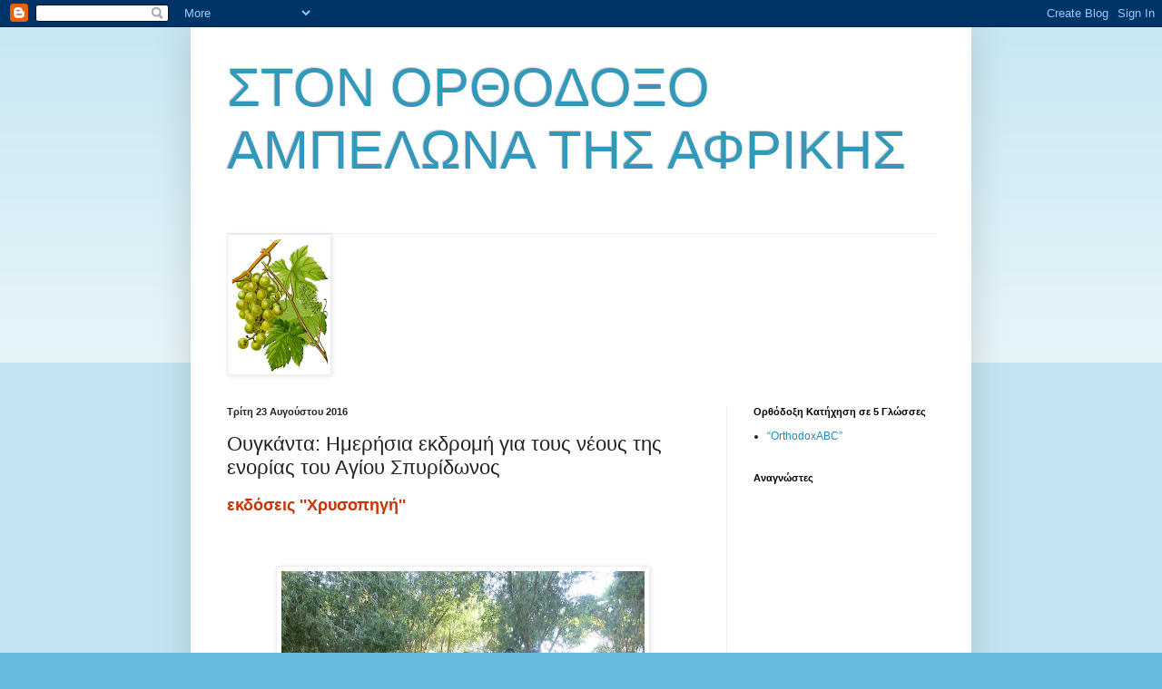

--- FILE ---
content_type: text/html; charset=UTF-8
request_url: https://ampelonas-trygetes.blogspot.com/2016/08/blog-post_72.html
body_size: 17943
content:
<!DOCTYPE html>
<html class='v2' dir='ltr' lang='el'>
<head>
<link href='https://www.blogger.com/static/v1/widgets/335934321-css_bundle_v2.css' rel='stylesheet' type='text/css'/>
<meta content='width=1100' name='viewport'/>
<meta content='text/html; charset=UTF-8' http-equiv='Content-Type'/>
<meta content='blogger' name='generator'/>
<link href='https://ampelonas-trygetes.blogspot.com/favicon.ico' rel='icon' type='image/x-icon'/>
<link href='http://ampelonas-trygetes.blogspot.com/2016/08/blog-post_72.html' rel='canonical'/>
<link rel="alternate" type="application/atom+xml" title="ΣΤΟΝ ΟΡΘΟΔΟΞΟ ΑΜΠΕΛΩΝΑ ΤΗΣ ΑΦΡΙΚΗΣ - Atom" href="https://ampelonas-trygetes.blogspot.com/feeds/posts/default" />
<link rel="alternate" type="application/rss+xml" title="ΣΤΟΝ ΟΡΘΟΔΟΞΟ ΑΜΠΕΛΩΝΑ ΤΗΣ ΑΦΡΙΚΗΣ - RSS" href="https://ampelonas-trygetes.blogspot.com/feeds/posts/default?alt=rss" />
<link rel="service.post" type="application/atom+xml" title="ΣΤΟΝ ΟΡΘΟΔΟΞΟ ΑΜΠΕΛΩΝΑ ΤΗΣ ΑΦΡΙΚΗΣ - Atom" href="https://www.blogger.com/feeds/6744163183214567002/posts/default" />

<link rel="alternate" type="application/atom+xml" title="ΣΤΟΝ ΟΡΘΟΔΟΞΟ ΑΜΠΕΛΩΝΑ ΤΗΣ ΑΦΡΙΚΗΣ - Atom" href="https://ampelonas-trygetes.blogspot.com/feeds/3935641354592060383/comments/default" />
<!--Can't find substitution for tag [blog.ieCssRetrofitLinks]-->
<link href='https://blogger.googleusercontent.com/img/b/R29vZ2xl/AVvXsEi6Ktde3pg55SMUoC_4D3TG626luMqbtH85x4-qBQRmd5zU-aDhbAvZQkdcvMKlybz-1uCYjM8nImEQO7GGDXZRU-2_RaIMhC1sZID6kP2j1aAuKNCatZBRkpLdxU1gmNr6_yt-95mP_95d/s400/P1090367.JPG' rel='image_src'/>
<meta content='http://ampelonas-trygetes.blogspot.com/2016/08/blog-post_72.html' property='og:url'/>
<meta content='Ουγκάντα: Ημερήσια εκδρομή για τους νέους της ενορίας του Αγίου Σπυρίδωνος ' property='og:title'/>
<meta content=' εκδόσεις &#39;&#39;Χρυσοπηγή&#39;&#39;               Την Πέμπτη   18 Αυγούστου βρεθήκαμε με την ομάδα   νέων   της ενορίας του Αγίου Σπυρίδωνος σε μία θαυμ...' property='og:description'/>
<meta content='https://blogger.googleusercontent.com/img/b/R29vZ2xl/AVvXsEi6Ktde3pg55SMUoC_4D3TG626luMqbtH85x4-qBQRmd5zU-aDhbAvZQkdcvMKlybz-1uCYjM8nImEQO7GGDXZRU-2_RaIMhC1sZID6kP2j1aAuKNCatZBRkpLdxU1gmNr6_yt-95mP_95d/w1200-h630-p-k-no-nu/P1090367.JPG' property='og:image'/>
<title>ΣΤΟΝ ΟΡΘΟΔΟΞΟ ΑΜΠΕΛΩΝΑ ΤΗΣ ΑΦΡΙΚΗΣ: Ουγκάντα: Ημερήσια εκδρομή για τους νέους της ενορίας του Αγίου Σπυρίδωνος </title>
<style id='page-skin-1' type='text/css'><!--
/*
-----------------------------------------------
Blogger Template Style
Name:     Simple
Designer: Blogger
URL:      www.blogger.com
----------------------------------------------- */
/* Content
----------------------------------------------- */
body {
font: normal normal 12px Arial, Tahoma, Helvetica, FreeSans, sans-serif;
color: #222222;
background: #66bbdd none repeat scroll top left;
padding: 0 40px 40px 40px;
}
html body .region-inner {
min-width: 0;
max-width: 100%;
width: auto;
}
h2 {
font-size: 22px;
}
a:link {
text-decoration:none;
color: #2288bb;
}
a:visited {
text-decoration:none;
color: #888888;
}
a:hover {
text-decoration:underline;
color: #33aaff;
}
.body-fauxcolumn-outer .fauxcolumn-inner {
background: transparent url(https://resources.blogblog.com/blogblog/data/1kt/simple/body_gradient_tile_light.png) repeat scroll top left;
_background-image: none;
}
.body-fauxcolumn-outer .cap-top {
position: absolute;
z-index: 1;
height: 400px;
width: 100%;
}
.body-fauxcolumn-outer .cap-top .cap-left {
width: 100%;
background: transparent url(https://resources.blogblog.com/blogblog/data/1kt/simple/gradients_light.png) repeat-x scroll top left;
_background-image: none;
}
.content-outer {
-moz-box-shadow: 0 0 40px rgba(0, 0, 0, .15);
-webkit-box-shadow: 0 0 5px rgba(0, 0, 0, .15);
-goog-ms-box-shadow: 0 0 10px #333333;
box-shadow: 0 0 40px rgba(0, 0, 0, .15);
margin-bottom: 1px;
}
.content-inner {
padding: 10px 10px;
}
.content-inner {
background-color: #ffffff;
}
/* Header
----------------------------------------------- */
.header-outer {
background: transparent none repeat-x scroll 0 -400px;
_background-image: none;
}
.Header h1 {
font: normal normal 60px Arial, Tahoma, Helvetica, FreeSans, sans-serif;
color: #3399bb;
text-shadow: -1px -1px 1px rgba(0, 0, 0, .2);
}
.Header h1 a {
color: #3399bb;
}
.Header .description {
font-size: 140%;
color: #777777;
}
.header-inner .Header .titlewrapper {
padding: 22px 30px;
}
.header-inner .Header .descriptionwrapper {
padding: 0 30px;
}
/* Tabs
----------------------------------------------- */
.tabs-inner .section:first-child {
border-top: 1px solid #eeeeee;
}
.tabs-inner .section:first-child ul {
margin-top: -1px;
border-top: 1px solid #eeeeee;
border-left: 0 solid #eeeeee;
border-right: 0 solid #eeeeee;
}
.tabs-inner .widget ul {
background: #f5f5f5 url(https://resources.blogblog.com/blogblog/data/1kt/simple/gradients_light.png) repeat-x scroll 0 -800px;
_background-image: none;
border-bottom: 1px solid #eeeeee;
margin-top: 0;
margin-left: -30px;
margin-right: -30px;
}
.tabs-inner .widget li a {
display: inline-block;
padding: .6em 1em;
font: normal normal 14px Arial, Tahoma, Helvetica, FreeSans, sans-serif;
color: #999999;
border-left: 1px solid #ffffff;
border-right: 1px solid #eeeeee;
}
.tabs-inner .widget li:first-child a {
border-left: none;
}
.tabs-inner .widget li.selected a, .tabs-inner .widget li a:hover {
color: #000000;
background-color: #eeeeee;
text-decoration: none;
}
/* Columns
----------------------------------------------- */
.main-outer {
border-top: 0 solid #eeeeee;
}
.fauxcolumn-left-outer .fauxcolumn-inner {
border-right: 1px solid #eeeeee;
}
.fauxcolumn-right-outer .fauxcolumn-inner {
border-left: 1px solid #eeeeee;
}
/* Headings
----------------------------------------------- */
div.widget > h2,
div.widget h2.title {
margin: 0 0 1em 0;
font: normal bold 11px Arial, Tahoma, Helvetica, FreeSans, sans-serif;
color: #000000;
}
/* Widgets
----------------------------------------------- */
.widget .zippy {
color: #999999;
text-shadow: 2px 2px 1px rgba(0, 0, 0, .1);
}
.widget .popular-posts ul {
list-style: none;
}
/* Posts
----------------------------------------------- */
h2.date-header {
font: normal bold 11px Arial, Tahoma, Helvetica, FreeSans, sans-serif;
}
.date-header span {
background-color: transparent;
color: #222222;
padding: inherit;
letter-spacing: inherit;
margin: inherit;
}
.main-inner {
padding-top: 30px;
padding-bottom: 30px;
}
.main-inner .column-center-inner {
padding: 0 15px;
}
.main-inner .column-center-inner .section {
margin: 0 15px;
}
.post {
margin: 0 0 25px 0;
}
h3.post-title, .comments h4 {
font: normal normal 22px Arial, Tahoma, Helvetica, FreeSans, sans-serif;
margin: .75em 0 0;
}
.post-body {
font-size: 110%;
line-height: 1.4;
position: relative;
}
.post-body img, .post-body .tr-caption-container, .Profile img, .Image img,
.BlogList .item-thumbnail img {
padding: 2px;
background: #ffffff;
border: 1px solid #eeeeee;
-moz-box-shadow: 1px 1px 5px rgba(0, 0, 0, .1);
-webkit-box-shadow: 1px 1px 5px rgba(0, 0, 0, .1);
box-shadow: 1px 1px 5px rgba(0, 0, 0, .1);
}
.post-body img, .post-body .tr-caption-container {
padding: 5px;
}
.post-body .tr-caption-container {
color: #222222;
}
.post-body .tr-caption-container img {
padding: 0;
background: transparent;
border: none;
-moz-box-shadow: 0 0 0 rgba(0, 0, 0, .1);
-webkit-box-shadow: 0 0 0 rgba(0, 0, 0, .1);
box-shadow: 0 0 0 rgba(0, 0, 0, .1);
}
.post-header {
margin: 0 0 1.5em;
line-height: 1.6;
font-size: 90%;
}
.post-footer {
margin: 20px -2px 0;
padding: 5px 10px;
color: #666666;
background-color: #f9f9f9;
border-bottom: 1px solid #eeeeee;
line-height: 1.6;
font-size: 90%;
}
#comments .comment-author {
padding-top: 1.5em;
border-top: 1px solid #eeeeee;
background-position: 0 1.5em;
}
#comments .comment-author:first-child {
padding-top: 0;
border-top: none;
}
.avatar-image-container {
margin: .2em 0 0;
}
#comments .avatar-image-container img {
border: 1px solid #eeeeee;
}
/* Comments
----------------------------------------------- */
.comments .comments-content .icon.blog-author {
background-repeat: no-repeat;
background-image: url([data-uri]);
}
.comments .comments-content .loadmore a {
border-top: 1px solid #999999;
border-bottom: 1px solid #999999;
}
.comments .comment-thread.inline-thread {
background-color: #f9f9f9;
}
.comments .continue {
border-top: 2px solid #999999;
}
/* Accents
---------------------------------------------- */
.section-columns td.columns-cell {
border-left: 1px solid #eeeeee;
}
.blog-pager {
background: transparent none no-repeat scroll top center;
}
.blog-pager-older-link, .home-link,
.blog-pager-newer-link {
background-color: #ffffff;
padding: 5px;
}
.footer-outer {
border-top: 0 dashed #bbbbbb;
}
/* Mobile
----------------------------------------------- */
body.mobile  {
background-size: auto;
}
.mobile .body-fauxcolumn-outer {
background: transparent none repeat scroll top left;
}
.mobile .body-fauxcolumn-outer .cap-top {
background-size: 100% auto;
}
.mobile .content-outer {
-webkit-box-shadow: 0 0 3px rgba(0, 0, 0, .15);
box-shadow: 0 0 3px rgba(0, 0, 0, .15);
}
.mobile .tabs-inner .widget ul {
margin-left: 0;
margin-right: 0;
}
.mobile .post {
margin: 0;
}
.mobile .main-inner .column-center-inner .section {
margin: 0;
}
.mobile .date-header span {
padding: 0.1em 10px;
margin: 0 -10px;
}
.mobile h3.post-title {
margin: 0;
}
.mobile .blog-pager {
background: transparent none no-repeat scroll top center;
}
.mobile .footer-outer {
border-top: none;
}
.mobile .main-inner, .mobile .footer-inner {
background-color: #ffffff;
}
.mobile-index-contents {
color: #222222;
}
.mobile-link-button {
background-color: #2288bb;
}
.mobile-link-button a:link, .mobile-link-button a:visited {
color: #ffffff;
}
.mobile .tabs-inner .section:first-child {
border-top: none;
}
.mobile .tabs-inner .PageList .widget-content {
background-color: #eeeeee;
color: #000000;
border-top: 1px solid #eeeeee;
border-bottom: 1px solid #eeeeee;
}
.mobile .tabs-inner .PageList .widget-content .pagelist-arrow {
border-left: 1px solid #eeeeee;
}

--></style>
<style id='template-skin-1' type='text/css'><!--
body {
min-width: 860px;
}
.content-outer, .content-fauxcolumn-outer, .region-inner {
min-width: 860px;
max-width: 860px;
_width: 860px;
}
.main-inner .columns {
padding-left: 0px;
padding-right: 260px;
}
.main-inner .fauxcolumn-center-outer {
left: 0px;
right: 260px;
/* IE6 does not respect left and right together */
_width: expression(this.parentNode.offsetWidth -
parseInt("0px") -
parseInt("260px") + 'px');
}
.main-inner .fauxcolumn-left-outer {
width: 0px;
}
.main-inner .fauxcolumn-right-outer {
width: 260px;
}
.main-inner .column-left-outer {
width: 0px;
right: 100%;
margin-left: -0px;
}
.main-inner .column-right-outer {
width: 260px;
margin-right: -260px;
}
#layout {
min-width: 0;
}
#layout .content-outer {
min-width: 0;
width: 800px;
}
#layout .region-inner {
min-width: 0;
width: auto;
}
body#layout div.add_widget {
padding: 8px;
}
body#layout div.add_widget a {
margin-left: 32px;
}
--></style>
<link href='https://www.blogger.com/dyn-css/authorization.css?targetBlogID=6744163183214567002&amp;zx=dc9b6bc2-c705-4c60-a555-322e16e0a940' media='none' onload='if(media!=&#39;all&#39;)media=&#39;all&#39;' rel='stylesheet'/><noscript><link href='https://www.blogger.com/dyn-css/authorization.css?targetBlogID=6744163183214567002&amp;zx=dc9b6bc2-c705-4c60-a555-322e16e0a940' rel='stylesheet'/></noscript>
<meta name='google-adsense-platform-account' content='ca-host-pub-1556223355139109'/>
<meta name='google-adsense-platform-domain' content='blogspot.com'/>

<script async src="https://pagead2.googlesyndication.com/pagead/js/adsbygoogle.js?client=ca-pub-6713242210615143&host=ca-host-pub-1556223355139109" crossorigin="anonymous"></script>

<!-- data-ad-client=ca-pub-6713242210615143 -->

</head>
<body class='loading variant-pale'>
<div class='navbar section' id='navbar' name='Navbar'><div class='widget Navbar' data-version='1' id='Navbar1'><script type="text/javascript">
    function setAttributeOnload(object, attribute, val) {
      if(window.addEventListener) {
        window.addEventListener('load',
          function(){ object[attribute] = val; }, false);
      } else {
        window.attachEvent('onload', function(){ object[attribute] = val; });
      }
    }
  </script>
<div id="navbar-iframe-container"></div>
<script type="text/javascript" src="https://apis.google.com/js/platform.js"></script>
<script type="text/javascript">
      gapi.load("gapi.iframes:gapi.iframes.style.bubble", function() {
        if (gapi.iframes && gapi.iframes.getContext) {
          gapi.iframes.getContext().openChild({
              url: 'https://www.blogger.com/navbar/6744163183214567002?po\x3d3935641354592060383\x26origin\x3dhttps://ampelonas-trygetes.blogspot.com',
              where: document.getElementById("navbar-iframe-container"),
              id: "navbar-iframe"
          });
        }
      });
    </script><script type="text/javascript">
(function() {
var script = document.createElement('script');
script.type = 'text/javascript';
script.src = '//pagead2.googlesyndication.com/pagead/js/google_top_exp.js';
var head = document.getElementsByTagName('head')[0];
if (head) {
head.appendChild(script);
}})();
</script>
</div></div>
<div class='body-fauxcolumns'>
<div class='fauxcolumn-outer body-fauxcolumn-outer'>
<div class='cap-top'>
<div class='cap-left'></div>
<div class='cap-right'></div>
</div>
<div class='fauxborder-left'>
<div class='fauxborder-right'></div>
<div class='fauxcolumn-inner'>
</div>
</div>
<div class='cap-bottom'>
<div class='cap-left'></div>
<div class='cap-right'></div>
</div>
</div>
</div>
<div class='content'>
<div class='content-fauxcolumns'>
<div class='fauxcolumn-outer content-fauxcolumn-outer'>
<div class='cap-top'>
<div class='cap-left'></div>
<div class='cap-right'></div>
</div>
<div class='fauxborder-left'>
<div class='fauxborder-right'></div>
<div class='fauxcolumn-inner'>
</div>
</div>
<div class='cap-bottom'>
<div class='cap-left'></div>
<div class='cap-right'></div>
</div>
</div>
</div>
<div class='content-outer'>
<div class='content-cap-top cap-top'>
<div class='cap-left'></div>
<div class='cap-right'></div>
</div>
<div class='fauxborder-left content-fauxborder-left'>
<div class='fauxborder-right content-fauxborder-right'></div>
<div class='content-inner'>
<header>
<div class='header-outer'>
<div class='header-cap-top cap-top'>
<div class='cap-left'></div>
<div class='cap-right'></div>
</div>
<div class='fauxborder-left header-fauxborder-left'>
<div class='fauxborder-right header-fauxborder-right'></div>
<div class='region-inner header-inner'>
<div class='header section' id='header' name='Κεφαλίδα'><div class='widget Header' data-version='1' id='Header1'>
<div id='header-inner'>
<div class='titlewrapper'>
<h1 class='title'>
<a href='https://ampelonas-trygetes.blogspot.com/'>
ΣΤΟΝ ΟΡΘΟΔΟΞΟ ΑΜΠΕΛΩΝΑ ΤΗΣ ΑΦΡΙΚΗΣ
</a>
</h1>
</div>
<div class='descriptionwrapper'>
<p class='description'><span>
</span></p>
</div>
</div>
</div></div>
</div>
</div>
<div class='header-cap-bottom cap-bottom'>
<div class='cap-left'></div>
<div class='cap-right'></div>
</div>
</div>
</header>
<div class='tabs-outer'>
<div class='tabs-cap-top cap-top'>
<div class='cap-left'></div>
<div class='cap-right'></div>
</div>
<div class='fauxborder-left tabs-fauxborder-left'>
<div class='fauxborder-right tabs-fauxborder-right'></div>
<div class='region-inner tabs-inner'>
<div class='tabs section' id='crosscol' name='Σε όλες τις στήλες'><div class='widget Image' data-version='1' id='Image1'>
<div class='widget-content'>
<img alt='' height='150' id='Image1_img' src='https://blogger.googleusercontent.com/img/b/R29vZ2xl/AVvXsEj9enPGm7pLQpN-g9InFVXVHJCAglwkQD__nyjP7KPkhzjOkQ987OUmKsymdZmeQkt3Ryy1HwpfxZ9htG-1Qq6izm_9v1FMkiJT6YVc5mb5VOOiMzus8gB7w5Wk8GQJ3knmvGFUuvoi-jw/s150/vitis-vinifera%255B1%255D.gif' width='109'/>
<br/>
</div>
<div class='clear'></div>
</div></div>
<div class='tabs no-items section' id='crosscol-overflow' name='Cross-Column 2'></div>
</div>
</div>
<div class='tabs-cap-bottom cap-bottom'>
<div class='cap-left'></div>
<div class='cap-right'></div>
</div>
</div>
<div class='main-outer'>
<div class='main-cap-top cap-top'>
<div class='cap-left'></div>
<div class='cap-right'></div>
</div>
<div class='fauxborder-left main-fauxborder-left'>
<div class='fauxborder-right main-fauxborder-right'></div>
<div class='region-inner main-inner'>
<div class='columns fauxcolumns'>
<div class='fauxcolumn-outer fauxcolumn-center-outer'>
<div class='cap-top'>
<div class='cap-left'></div>
<div class='cap-right'></div>
</div>
<div class='fauxborder-left'>
<div class='fauxborder-right'></div>
<div class='fauxcolumn-inner'>
</div>
</div>
<div class='cap-bottom'>
<div class='cap-left'></div>
<div class='cap-right'></div>
</div>
</div>
<div class='fauxcolumn-outer fauxcolumn-left-outer'>
<div class='cap-top'>
<div class='cap-left'></div>
<div class='cap-right'></div>
</div>
<div class='fauxborder-left'>
<div class='fauxborder-right'></div>
<div class='fauxcolumn-inner'>
</div>
</div>
<div class='cap-bottom'>
<div class='cap-left'></div>
<div class='cap-right'></div>
</div>
</div>
<div class='fauxcolumn-outer fauxcolumn-right-outer'>
<div class='cap-top'>
<div class='cap-left'></div>
<div class='cap-right'></div>
</div>
<div class='fauxborder-left'>
<div class='fauxborder-right'></div>
<div class='fauxcolumn-inner'>
</div>
</div>
<div class='cap-bottom'>
<div class='cap-left'></div>
<div class='cap-right'></div>
</div>
</div>
<!-- corrects IE6 width calculation -->
<div class='columns-inner'>
<div class='column-center-outer'>
<div class='column-center-inner'>
<div class='main section' id='main' name='Κύριος'><div class='widget Blog' data-version='1' id='Blog1'>
<div class='blog-posts hfeed'>

          <div class="date-outer">
        
<h2 class='date-header'><span>Τρίτη 23 Αυγούστου 2016</span></h2>

          <div class="date-posts">
        
<div class='post-outer'>
<div class='post hentry uncustomized-post-template' itemprop='blogPost' itemscope='itemscope' itemtype='http://schema.org/BlogPosting'>
<meta content='https://blogger.googleusercontent.com/img/b/R29vZ2xl/AVvXsEi6Ktde3pg55SMUoC_4D3TG626luMqbtH85x4-qBQRmd5zU-aDhbAvZQkdcvMKlybz-1uCYjM8nImEQO7GGDXZRU-2_RaIMhC1sZID6kP2j1aAuKNCatZBRkpLdxU1gmNr6_yt-95mP_95d/s400/P1090367.JPG' itemprop='image_url'/>
<meta content='6744163183214567002' itemprop='blogId'/>
<meta content='3935641354592060383' itemprop='postId'/>
<a name='3935641354592060383'></a>
<h3 class='post-title entry-title' itemprop='name'>
Ουγκάντα: Ημερήσια εκδρομή για τους νέους της ενορίας του Αγίου Σπυρίδωνος 
</h3>
<div class='post-header'>
<div class='post-header-line-1'></div>
</div>
<div class='post-body entry-content' id='post-body-3935641354592060383' itemprop='description articleBody'>
<div dir="ltr" style="text-align: left;" trbidi="on">
<span itemprop="name"><span style="color: #cc3300; font-size: large;"><strong>εκδόσεις ''Χρυσοπηγή''</strong></span></span><span style="color: #cc3300;"> </span><br />
<span style="color: #cc3300;"></span><br />
<br />
<div class="post-header">
<div class="post-header-line-1">
</div>
</div>
<div class="post-body entry-content" id="post-body-5197439599978850436" itemprop="description articleBody">
<div dir="ltr" style="text-align: left;" trbidi="on">
<div class="separator" style="clear: both; text-align: center;">
<a href="https://blogger.googleusercontent.com/img/b/R29vZ2xl/AVvXsEi6Ktde3pg55SMUoC_4D3TG626luMqbtH85x4-qBQRmd5zU-aDhbAvZQkdcvMKlybz-1uCYjM8nImEQO7GGDXZRU-2_RaIMhC1sZID6kP2j1aAuKNCatZBRkpLdxU1gmNr6_yt-95mP_95d/s1600/P1090367.JPG" style="margin-left: 1em; margin-right: 1em;"><img border="0" height="300" src="https://blogger.googleusercontent.com/img/b/R29vZ2xl/AVvXsEi6Ktde3pg55SMUoC_4D3TG626luMqbtH85x4-qBQRmd5zU-aDhbAvZQkdcvMKlybz-1uCYjM8nImEQO7GGDXZRU-2_RaIMhC1sZID6kP2j1aAuKNCatZBRkpLdxU1gmNr6_yt-95mP_95d/s400/P1090367.JPG" width="400" /></a><br /></div>
<div class="MsoNormal">
<div style="text-align: justify;">
Την Πέμπτη<span style="mso-spacerun: yes;">&nbsp; </span>18 Αυγούστου βρεθήκαμε με την ομάδα<span style="mso-spacerun: yes;">&nbsp; </span>νέων<span style="mso-spacerun: yes;">&nbsp; </span>της ενορίας του Αγίου Σπυρίδωνος σε μία θαυμάσια ευκαιρία. Επισκεφθήκαμε καντά στο Λουγκουζί την περιοχή Καμπόμα όπου είχαμε την ευκαιρία να επισκεφθούμε το Ζωολογικό κήπο και να παίξουμε<span style="mso-spacerun: yes;">&nbsp; </span>ομαδικά παιχνίδια. Καθήσαμε λίγο και μιλήσαμε για θέματα που αφορούν τη ζωή και την ηλικία τους ενώ ανανεώσαμε τις συναντήσεις μας και για τις υπόλοιπες μέρες ,όταν θα συζητήσουμε πρώτα ο Θεός για θέματα που αφορούν την καθημερινότητα και τις επιλογές της ζωής τους.</div>
<div style="text-align: justify;">
&nbsp;</div>
<div style="text-align: justify;">
Περισσότερα...&nbsp; <a href="http://ekdoseisxrysopigi.blogspot.gr/2016/08/blog-post_54.html"><span style="color: #0b5394;"><strong>http://ekdoseisxrysopigi.blogspot.gr/2016/08/blog-post_54.html</strong></span></a></div>
</div>
</div>
</div>
</div>
<div style='clear: both;'></div>
</div>
<div class='post-footer'>
<div class='post-footer-line post-footer-line-1'>
<span class='post-author vcard'>
Αναρτήθηκε από
<span class='fn' itemprop='author' itemscope='itemscope' itemtype='http://schema.org/Person'>
<meta content='https://www.blogger.com/profile/03364160006088924514' itemprop='url'/>
<a class='g-profile' href='https://www.blogger.com/profile/03364160006088924514' rel='author' title='author profile'>
<span itemprop='name'>trygetes</span>
</a>
</span>
</span>
<span class='post-timestamp'>
στις
<meta content='http://ampelonas-trygetes.blogspot.com/2016/08/blog-post_72.html' itemprop='url'/>
<a class='timestamp-link' href='https://ampelonas-trygetes.blogspot.com/2016/08/blog-post_72.html' rel='bookmark' title='permanent link'><abbr class='published' itemprop='datePublished' title='2016-08-23T03:51:00-07:00'>3:51&#8239;π.μ.</abbr></a>
</span>
<span class='post-comment-link'>
</span>
<span class='post-icons'>
<span class='item-control blog-admin pid-1648333502'>
<a href='https://www.blogger.com/post-edit.g?blogID=6744163183214567002&postID=3935641354592060383&from=pencil' title='Επεξεργασία ανάρτησης'>
<img alt='' class='icon-action' height='18' src='https://resources.blogblog.com/img/icon18_edit_allbkg.gif' width='18'/>
</a>
</span>
</span>
<div class='post-share-buttons goog-inline-block'>
<a class='goog-inline-block share-button sb-email' href='https://www.blogger.com/share-post.g?blogID=6744163183214567002&postID=3935641354592060383&target=email' target='_blank' title='Αποστολή με μήνυμα ηλεκτρονικού ταχυδρομείου
'><span class='share-button-link-text'>Αποστολή με μήνυμα ηλεκτρονικού ταχυδρομείου
</span></a><a class='goog-inline-block share-button sb-blog' href='https://www.blogger.com/share-post.g?blogID=6744163183214567002&postID=3935641354592060383&target=blog' onclick='window.open(this.href, "_blank", "height=270,width=475"); return false;' target='_blank' title='BlogThis!'><span class='share-button-link-text'>BlogThis!</span></a><a class='goog-inline-block share-button sb-twitter' href='https://www.blogger.com/share-post.g?blogID=6744163183214567002&postID=3935641354592060383&target=twitter' target='_blank' title='Κοινοποίηση στο X'><span class='share-button-link-text'>Κοινοποίηση στο X</span></a><a class='goog-inline-block share-button sb-facebook' href='https://www.blogger.com/share-post.g?blogID=6744163183214567002&postID=3935641354592060383&target=facebook' onclick='window.open(this.href, "_blank", "height=430,width=640"); return false;' target='_blank' title='Μοιραστείτε το στο Facebook'><span class='share-button-link-text'>Μοιραστείτε το στο Facebook</span></a><a class='goog-inline-block share-button sb-pinterest' href='https://www.blogger.com/share-post.g?blogID=6744163183214567002&postID=3935641354592060383&target=pinterest' target='_blank' title='Κοινοποίηση στο Pinterest'><span class='share-button-link-text'>Κοινοποίηση στο Pinterest</span></a>
</div>
</div>
<div class='post-footer-line post-footer-line-2'>
<span class='post-labels'>
</span>
</div>
<div class='post-footer-line post-footer-line-3'>
<span class='post-location'>
</span>
</div>
</div>
</div>
<div class='comments' id='comments'>
<a name='comments'></a>
<h4>Δεν υπάρχουν σχόλια:</h4>
<div id='Blog1_comments-block-wrapper'>
<dl class='avatar-comment-indent' id='comments-block'>
</dl>
</div>
<p class='comment-footer'>
<div class='comment-form'>
<a name='comment-form'></a>
<h4 id='comment-post-message'>Δημοσίευση σχολίου</h4>
<p>
</p>
<a href='https://www.blogger.com/comment/frame/6744163183214567002?po=3935641354592060383&hl=el&saa=85391&origin=https://ampelonas-trygetes.blogspot.com' id='comment-editor-src'></a>
<iframe allowtransparency='true' class='blogger-iframe-colorize blogger-comment-from-post' frameborder='0' height='410px' id='comment-editor' name='comment-editor' src='' width='100%'></iframe>
<script src='https://www.blogger.com/static/v1/jsbin/2830521187-comment_from_post_iframe.js' type='text/javascript'></script>
<script type='text/javascript'>
      BLOG_CMT_createIframe('https://www.blogger.com/rpc_relay.html');
    </script>
</div>
</p>
</div>
</div>

        </div></div>
      
</div>
<div class='blog-pager' id='blog-pager'>
<span id='blog-pager-newer-link'>
<a class='blog-pager-newer-link' href='https://ampelonas-trygetes.blogspot.com/2016/08/fr-themistocles-adamopoulo-in-adelaide.html' id='Blog1_blog-pager-newer-link' title='Νεότερη ανάρτηση'>Νεότερη ανάρτηση</a>
</span>
<span id='blog-pager-older-link'>
<a class='blog-pager-older-link' href='https://ampelonas-trygetes.blogspot.com/2016/08/blog-post_53.html' id='Blog1_blog-pager-older-link' title='Παλαιότερη Ανάρτηση'>Παλαιότερη Ανάρτηση</a>
</span>
<a class='home-link' href='https://ampelonas-trygetes.blogspot.com/'>Αρχική σελίδα</a>
</div>
<div class='clear'></div>
<div class='post-feeds'>
<div class='feed-links'>
Εγγραφή σε:
<a class='feed-link' href='https://ampelonas-trygetes.blogspot.com/feeds/3935641354592060383/comments/default' target='_blank' type='application/atom+xml'>Σχόλια ανάρτησης (Atom)</a>
</div>
</div>
</div></div>
</div>
</div>
<div class='column-left-outer'>
<div class='column-left-inner'>
<aside>
</aside>
</div>
</div>
<div class='column-right-outer'>
<div class='column-right-inner'>
<aside>
<div class='sidebar section' id='sidebar-right-1'><div class='widget LinkList' data-version='1' id='LinkList1'>
<h2>Ορθόδοξη Κατήχηση σε 5 Γλώσσες</h2>
<div class='widget-content'>
<ul>
<li><a href='http://www.orthodoxabc.com/gr/'>&#8220;OrthodoxABC&#8221;</a></li>
</ul>
<div class='clear'></div>
</div>
</div><div class='widget Followers' data-version='1' id='Followers1'>
<h2 class='title'>Αναγνώστες</h2>
<div class='widget-content'>
<div id='Followers1-wrapper'>
<div style='margin-right:2px;'>
<div><script type="text/javascript" src="https://apis.google.com/js/platform.js"></script>
<div id="followers-iframe-container"></div>
<script type="text/javascript">
    window.followersIframe = null;
    function followersIframeOpen(url) {
      gapi.load("gapi.iframes", function() {
        if (gapi.iframes && gapi.iframes.getContext) {
          window.followersIframe = gapi.iframes.getContext().openChild({
            url: url,
            where: document.getElementById("followers-iframe-container"),
            messageHandlersFilter: gapi.iframes.CROSS_ORIGIN_IFRAMES_FILTER,
            messageHandlers: {
              '_ready': function(obj) {
                window.followersIframe.getIframeEl().height = obj.height;
              },
              'reset': function() {
                window.followersIframe.close();
                followersIframeOpen("https://www.blogger.com/followers/frame/6744163183214567002?colors\x3dCgt0cmFuc3BhcmVudBILdHJhbnNwYXJlbnQaByMyMjIyMjIiByMyMjg4YmIqByNmZmZmZmYyByMwMDAwMDA6ByMyMjIyMjJCByMyMjg4YmJKByM5OTk5OTlSByMyMjg4YmJaC3RyYW5zcGFyZW50\x26pageSize\x3d21\x26hl\x3del\x26origin\x3dhttps://ampelonas-trygetes.blogspot.com");
              },
              'open': function(url) {
                window.followersIframe.close();
                followersIframeOpen(url);
              }
            }
          });
        }
      });
    }
    followersIframeOpen("https://www.blogger.com/followers/frame/6744163183214567002?colors\x3dCgt0cmFuc3BhcmVudBILdHJhbnNwYXJlbnQaByMyMjIyMjIiByMyMjg4YmIqByNmZmZmZmYyByMwMDAwMDA6ByMyMjIyMjJCByMyMjg4YmJKByM5OTk5OTlSByMyMjg4YmJaC3RyYW5zcGFyZW50\x26pageSize\x3d21\x26hl\x3del\x26origin\x3dhttps://ampelonas-trygetes.blogspot.com");
  </script></div>
</div>
</div>
<div class='clear'></div>
</div>
</div><div class='widget BlogArchive' data-version='1' id='BlogArchive1'>
<h2>Αρχειοθήκη ιστολογίου</h2>
<div class='widget-content'>
<div id='ArchiveList'>
<div id='BlogArchive1_ArchiveList'>
<ul class='hierarchy'>
<li class='archivedate collapsed'>
<a class='toggle' href='javascript:void(0)'>
<span class='zippy'>

        &#9658;&#160;
      
</span>
</a>
<a class='post-count-link' href='https://ampelonas-trygetes.blogspot.com/2026/'>
2026
</a>
<span class='post-count' dir='ltr'>(7)</span>
<ul class='hierarchy'>
<li class='archivedate collapsed'>
<a class='toggle' href='javascript:void(0)'>
<span class='zippy'>

        &#9658;&#160;
      
</span>
</a>
<a class='post-count-link' href='https://ampelonas-trygetes.blogspot.com/2026/01/'>
Ιανουαρίου
</a>
<span class='post-count' dir='ltr'>(7)</span>
</li>
</ul>
</li>
</ul>
<ul class='hierarchy'>
<li class='archivedate collapsed'>
<a class='toggle' href='javascript:void(0)'>
<span class='zippy'>

        &#9658;&#160;
      
</span>
</a>
<a class='post-count-link' href='https://ampelonas-trygetes.blogspot.com/2025/'>
2025
</a>
<span class='post-count' dir='ltr'>(105)</span>
<ul class='hierarchy'>
<li class='archivedate collapsed'>
<a class='toggle' href='javascript:void(0)'>
<span class='zippy'>

        &#9658;&#160;
      
</span>
</a>
<a class='post-count-link' href='https://ampelonas-trygetes.blogspot.com/2025/12/'>
Δεκεμβρίου
</a>
<span class='post-count' dir='ltr'>(2)</span>
</li>
</ul>
<ul class='hierarchy'>
<li class='archivedate collapsed'>
<a class='toggle' href='javascript:void(0)'>
<span class='zippy'>

        &#9658;&#160;
      
</span>
</a>
<a class='post-count-link' href='https://ampelonas-trygetes.blogspot.com/2025/11/'>
Νοεμβρίου
</a>
<span class='post-count' dir='ltr'>(1)</span>
</li>
</ul>
<ul class='hierarchy'>
<li class='archivedate collapsed'>
<a class='toggle' href='javascript:void(0)'>
<span class='zippy'>

        &#9658;&#160;
      
</span>
</a>
<a class='post-count-link' href='https://ampelonas-trygetes.blogspot.com/2025/10/'>
Οκτωβρίου
</a>
<span class='post-count' dir='ltr'>(11)</span>
</li>
</ul>
<ul class='hierarchy'>
<li class='archivedate collapsed'>
<a class='toggle' href='javascript:void(0)'>
<span class='zippy'>

        &#9658;&#160;
      
</span>
</a>
<a class='post-count-link' href='https://ampelonas-trygetes.blogspot.com/2025/09/'>
Σεπτεμβρίου
</a>
<span class='post-count' dir='ltr'>(9)</span>
</li>
</ul>
<ul class='hierarchy'>
<li class='archivedate collapsed'>
<a class='toggle' href='javascript:void(0)'>
<span class='zippy'>

        &#9658;&#160;
      
</span>
</a>
<a class='post-count-link' href='https://ampelonas-trygetes.blogspot.com/2025/08/'>
Αυγούστου
</a>
<span class='post-count' dir='ltr'>(7)</span>
</li>
</ul>
<ul class='hierarchy'>
<li class='archivedate collapsed'>
<a class='toggle' href='javascript:void(0)'>
<span class='zippy'>

        &#9658;&#160;
      
</span>
</a>
<a class='post-count-link' href='https://ampelonas-trygetes.blogspot.com/2025/07/'>
Ιουλίου
</a>
<span class='post-count' dir='ltr'>(10)</span>
</li>
</ul>
<ul class='hierarchy'>
<li class='archivedate collapsed'>
<a class='toggle' href='javascript:void(0)'>
<span class='zippy'>

        &#9658;&#160;
      
</span>
</a>
<a class='post-count-link' href='https://ampelonas-trygetes.blogspot.com/2025/06/'>
Ιουνίου
</a>
<span class='post-count' dir='ltr'>(6)</span>
</li>
</ul>
<ul class='hierarchy'>
<li class='archivedate collapsed'>
<a class='toggle' href='javascript:void(0)'>
<span class='zippy'>

        &#9658;&#160;
      
</span>
</a>
<a class='post-count-link' href='https://ampelonas-trygetes.blogspot.com/2025/05/'>
Μαΐου
</a>
<span class='post-count' dir='ltr'>(5)</span>
</li>
</ul>
<ul class='hierarchy'>
<li class='archivedate collapsed'>
<a class='toggle' href='javascript:void(0)'>
<span class='zippy'>

        &#9658;&#160;
      
</span>
</a>
<a class='post-count-link' href='https://ampelonas-trygetes.blogspot.com/2025/04/'>
Απριλίου
</a>
<span class='post-count' dir='ltr'>(13)</span>
</li>
</ul>
<ul class='hierarchy'>
<li class='archivedate collapsed'>
<a class='toggle' href='javascript:void(0)'>
<span class='zippy'>

        &#9658;&#160;
      
</span>
</a>
<a class='post-count-link' href='https://ampelonas-trygetes.blogspot.com/2025/03/'>
Μαρτίου
</a>
<span class='post-count' dir='ltr'>(15)</span>
</li>
</ul>
<ul class='hierarchy'>
<li class='archivedate collapsed'>
<a class='toggle' href='javascript:void(0)'>
<span class='zippy'>

        &#9658;&#160;
      
</span>
</a>
<a class='post-count-link' href='https://ampelonas-trygetes.blogspot.com/2025/02/'>
Φεβρουαρίου
</a>
<span class='post-count' dir='ltr'>(7)</span>
</li>
</ul>
<ul class='hierarchy'>
<li class='archivedate collapsed'>
<a class='toggle' href='javascript:void(0)'>
<span class='zippy'>

        &#9658;&#160;
      
</span>
</a>
<a class='post-count-link' href='https://ampelonas-trygetes.blogspot.com/2025/01/'>
Ιανουαρίου
</a>
<span class='post-count' dir='ltr'>(19)</span>
</li>
</ul>
</li>
</ul>
<ul class='hierarchy'>
<li class='archivedate collapsed'>
<a class='toggle' href='javascript:void(0)'>
<span class='zippy'>

        &#9658;&#160;
      
</span>
</a>
<a class='post-count-link' href='https://ampelonas-trygetes.blogspot.com/2024/'>
2024
</a>
<span class='post-count' dir='ltr'>(243)</span>
<ul class='hierarchy'>
<li class='archivedate collapsed'>
<a class='toggle' href='javascript:void(0)'>
<span class='zippy'>

        &#9658;&#160;
      
</span>
</a>
<a class='post-count-link' href='https://ampelonas-trygetes.blogspot.com/2024/12/'>
Δεκεμβρίου
</a>
<span class='post-count' dir='ltr'>(20)</span>
</li>
</ul>
<ul class='hierarchy'>
<li class='archivedate collapsed'>
<a class='toggle' href='javascript:void(0)'>
<span class='zippy'>

        &#9658;&#160;
      
</span>
</a>
<a class='post-count-link' href='https://ampelonas-trygetes.blogspot.com/2024/11/'>
Νοεμβρίου
</a>
<span class='post-count' dir='ltr'>(29)</span>
</li>
</ul>
<ul class='hierarchy'>
<li class='archivedate collapsed'>
<a class='toggle' href='javascript:void(0)'>
<span class='zippy'>

        &#9658;&#160;
      
</span>
</a>
<a class='post-count-link' href='https://ampelonas-trygetes.blogspot.com/2024/10/'>
Οκτωβρίου
</a>
<span class='post-count' dir='ltr'>(21)</span>
</li>
</ul>
<ul class='hierarchy'>
<li class='archivedate collapsed'>
<a class='toggle' href='javascript:void(0)'>
<span class='zippy'>

        &#9658;&#160;
      
</span>
</a>
<a class='post-count-link' href='https://ampelonas-trygetes.blogspot.com/2024/09/'>
Σεπτεμβρίου
</a>
<span class='post-count' dir='ltr'>(25)</span>
</li>
</ul>
<ul class='hierarchy'>
<li class='archivedate collapsed'>
<a class='toggle' href='javascript:void(0)'>
<span class='zippy'>

        &#9658;&#160;
      
</span>
</a>
<a class='post-count-link' href='https://ampelonas-trygetes.blogspot.com/2024/08/'>
Αυγούστου
</a>
<span class='post-count' dir='ltr'>(9)</span>
</li>
</ul>
<ul class='hierarchy'>
<li class='archivedate collapsed'>
<a class='toggle' href='javascript:void(0)'>
<span class='zippy'>

        &#9658;&#160;
      
</span>
</a>
<a class='post-count-link' href='https://ampelonas-trygetes.blogspot.com/2024/07/'>
Ιουλίου
</a>
<span class='post-count' dir='ltr'>(18)</span>
</li>
</ul>
<ul class='hierarchy'>
<li class='archivedate collapsed'>
<a class='toggle' href='javascript:void(0)'>
<span class='zippy'>

        &#9658;&#160;
      
</span>
</a>
<a class='post-count-link' href='https://ampelonas-trygetes.blogspot.com/2024/06/'>
Ιουνίου
</a>
<span class='post-count' dir='ltr'>(32)</span>
</li>
</ul>
<ul class='hierarchy'>
<li class='archivedate collapsed'>
<a class='toggle' href='javascript:void(0)'>
<span class='zippy'>

        &#9658;&#160;
      
</span>
</a>
<a class='post-count-link' href='https://ampelonas-trygetes.blogspot.com/2024/05/'>
Μαΐου
</a>
<span class='post-count' dir='ltr'>(23)</span>
</li>
</ul>
<ul class='hierarchy'>
<li class='archivedate collapsed'>
<a class='toggle' href='javascript:void(0)'>
<span class='zippy'>

        &#9658;&#160;
      
</span>
</a>
<a class='post-count-link' href='https://ampelonas-trygetes.blogspot.com/2024/04/'>
Απριλίου
</a>
<span class='post-count' dir='ltr'>(17)</span>
</li>
</ul>
<ul class='hierarchy'>
<li class='archivedate collapsed'>
<a class='toggle' href='javascript:void(0)'>
<span class='zippy'>

        &#9658;&#160;
      
</span>
</a>
<a class='post-count-link' href='https://ampelonas-trygetes.blogspot.com/2024/03/'>
Μαρτίου
</a>
<span class='post-count' dir='ltr'>(4)</span>
</li>
</ul>
<ul class='hierarchy'>
<li class='archivedate collapsed'>
<a class='toggle' href='javascript:void(0)'>
<span class='zippy'>

        &#9658;&#160;
      
</span>
</a>
<a class='post-count-link' href='https://ampelonas-trygetes.blogspot.com/2024/02/'>
Φεβρουαρίου
</a>
<span class='post-count' dir='ltr'>(14)</span>
</li>
</ul>
<ul class='hierarchy'>
<li class='archivedate collapsed'>
<a class='toggle' href='javascript:void(0)'>
<span class='zippy'>

        &#9658;&#160;
      
</span>
</a>
<a class='post-count-link' href='https://ampelonas-trygetes.blogspot.com/2024/01/'>
Ιανουαρίου
</a>
<span class='post-count' dir='ltr'>(31)</span>
</li>
</ul>
</li>
</ul>
<ul class='hierarchy'>
<li class='archivedate collapsed'>
<a class='toggle' href='javascript:void(0)'>
<span class='zippy'>

        &#9658;&#160;
      
</span>
</a>
<a class='post-count-link' href='https://ampelonas-trygetes.blogspot.com/2023/'>
2023
</a>
<span class='post-count' dir='ltr'>(397)</span>
<ul class='hierarchy'>
<li class='archivedate collapsed'>
<a class='toggle' href='javascript:void(0)'>
<span class='zippy'>

        &#9658;&#160;
      
</span>
</a>
<a class='post-count-link' href='https://ampelonas-trygetes.blogspot.com/2023/12/'>
Δεκεμβρίου
</a>
<span class='post-count' dir='ltr'>(32)</span>
</li>
</ul>
<ul class='hierarchy'>
<li class='archivedate collapsed'>
<a class='toggle' href='javascript:void(0)'>
<span class='zippy'>

        &#9658;&#160;
      
</span>
</a>
<a class='post-count-link' href='https://ampelonas-trygetes.blogspot.com/2023/11/'>
Νοεμβρίου
</a>
<span class='post-count' dir='ltr'>(22)</span>
</li>
</ul>
<ul class='hierarchy'>
<li class='archivedate collapsed'>
<a class='toggle' href='javascript:void(0)'>
<span class='zippy'>

        &#9658;&#160;
      
</span>
</a>
<a class='post-count-link' href='https://ampelonas-trygetes.blogspot.com/2023/10/'>
Οκτωβρίου
</a>
<span class='post-count' dir='ltr'>(4)</span>
</li>
</ul>
<ul class='hierarchy'>
<li class='archivedate collapsed'>
<a class='toggle' href='javascript:void(0)'>
<span class='zippy'>

        &#9658;&#160;
      
</span>
</a>
<a class='post-count-link' href='https://ampelonas-trygetes.blogspot.com/2023/09/'>
Σεπτεμβρίου
</a>
<span class='post-count' dir='ltr'>(9)</span>
</li>
</ul>
<ul class='hierarchy'>
<li class='archivedate collapsed'>
<a class='toggle' href='javascript:void(0)'>
<span class='zippy'>

        &#9658;&#160;
      
</span>
</a>
<a class='post-count-link' href='https://ampelonas-trygetes.blogspot.com/2023/08/'>
Αυγούστου
</a>
<span class='post-count' dir='ltr'>(24)</span>
</li>
</ul>
<ul class='hierarchy'>
<li class='archivedate collapsed'>
<a class='toggle' href='javascript:void(0)'>
<span class='zippy'>

        &#9658;&#160;
      
</span>
</a>
<a class='post-count-link' href='https://ampelonas-trygetes.blogspot.com/2023/07/'>
Ιουλίου
</a>
<span class='post-count' dir='ltr'>(44)</span>
</li>
</ul>
<ul class='hierarchy'>
<li class='archivedate collapsed'>
<a class='toggle' href='javascript:void(0)'>
<span class='zippy'>

        &#9658;&#160;
      
</span>
</a>
<a class='post-count-link' href='https://ampelonas-trygetes.blogspot.com/2023/06/'>
Ιουνίου
</a>
<span class='post-count' dir='ltr'>(33)</span>
</li>
</ul>
<ul class='hierarchy'>
<li class='archivedate collapsed'>
<a class='toggle' href='javascript:void(0)'>
<span class='zippy'>

        &#9658;&#160;
      
</span>
</a>
<a class='post-count-link' href='https://ampelonas-trygetes.blogspot.com/2023/05/'>
Μαΐου
</a>
<span class='post-count' dir='ltr'>(41)</span>
</li>
</ul>
<ul class='hierarchy'>
<li class='archivedate collapsed'>
<a class='toggle' href='javascript:void(0)'>
<span class='zippy'>

        &#9658;&#160;
      
</span>
</a>
<a class='post-count-link' href='https://ampelonas-trygetes.blogspot.com/2023/04/'>
Απριλίου
</a>
<span class='post-count' dir='ltr'>(46)</span>
</li>
</ul>
<ul class='hierarchy'>
<li class='archivedate collapsed'>
<a class='toggle' href='javascript:void(0)'>
<span class='zippy'>

        &#9658;&#160;
      
</span>
</a>
<a class='post-count-link' href='https://ampelonas-trygetes.blogspot.com/2023/03/'>
Μαρτίου
</a>
<span class='post-count' dir='ltr'>(58)</span>
</li>
</ul>
<ul class='hierarchy'>
<li class='archivedate collapsed'>
<a class='toggle' href='javascript:void(0)'>
<span class='zippy'>

        &#9658;&#160;
      
</span>
</a>
<a class='post-count-link' href='https://ampelonas-trygetes.blogspot.com/2023/02/'>
Φεβρουαρίου
</a>
<span class='post-count' dir='ltr'>(30)</span>
</li>
</ul>
<ul class='hierarchy'>
<li class='archivedate collapsed'>
<a class='toggle' href='javascript:void(0)'>
<span class='zippy'>

        &#9658;&#160;
      
</span>
</a>
<a class='post-count-link' href='https://ampelonas-trygetes.blogspot.com/2023/01/'>
Ιανουαρίου
</a>
<span class='post-count' dir='ltr'>(54)</span>
</li>
</ul>
</li>
</ul>
<ul class='hierarchy'>
<li class='archivedate collapsed'>
<a class='toggle' href='javascript:void(0)'>
<span class='zippy'>

        &#9658;&#160;
      
</span>
</a>
<a class='post-count-link' href='https://ampelonas-trygetes.blogspot.com/2022/'>
2022
</a>
<span class='post-count' dir='ltr'>(1242)</span>
<ul class='hierarchy'>
<li class='archivedate collapsed'>
<a class='toggle' href='javascript:void(0)'>
<span class='zippy'>

        &#9658;&#160;
      
</span>
</a>
<a class='post-count-link' href='https://ampelonas-trygetes.blogspot.com/2022/12/'>
Δεκεμβρίου
</a>
<span class='post-count' dir='ltr'>(51)</span>
</li>
</ul>
<ul class='hierarchy'>
<li class='archivedate collapsed'>
<a class='toggle' href='javascript:void(0)'>
<span class='zippy'>

        &#9658;&#160;
      
</span>
</a>
<a class='post-count-link' href='https://ampelonas-trygetes.blogspot.com/2022/11/'>
Νοεμβρίου
</a>
<span class='post-count' dir='ltr'>(93)</span>
</li>
</ul>
<ul class='hierarchy'>
<li class='archivedate collapsed'>
<a class='toggle' href='javascript:void(0)'>
<span class='zippy'>

        &#9658;&#160;
      
</span>
</a>
<a class='post-count-link' href='https://ampelonas-trygetes.blogspot.com/2022/10/'>
Οκτωβρίου
</a>
<span class='post-count' dir='ltr'>(119)</span>
</li>
</ul>
<ul class='hierarchy'>
<li class='archivedate collapsed'>
<a class='toggle' href='javascript:void(0)'>
<span class='zippy'>

        &#9658;&#160;
      
</span>
</a>
<a class='post-count-link' href='https://ampelonas-trygetes.blogspot.com/2022/09/'>
Σεπτεμβρίου
</a>
<span class='post-count' dir='ltr'>(94)</span>
</li>
</ul>
<ul class='hierarchy'>
<li class='archivedate collapsed'>
<a class='toggle' href='javascript:void(0)'>
<span class='zippy'>

        &#9658;&#160;
      
</span>
</a>
<a class='post-count-link' href='https://ampelonas-trygetes.blogspot.com/2022/08/'>
Αυγούστου
</a>
<span class='post-count' dir='ltr'>(84)</span>
</li>
</ul>
<ul class='hierarchy'>
<li class='archivedate collapsed'>
<a class='toggle' href='javascript:void(0)'>
<span class='zippy'>

        &#9658;&#160;
      
</span>
</a>
<a class='post-count-link' href='https://ampelonas-trygetes.blogspot.com/2022/07/'>
Ιουλίου
</a>
<span class='post-count' dir='ltr'>(104)</span>
</li>
</ul>
<ul class='hierarchy'>
<li class='archivedate collapsed'>
<a class='toggle' href='javascript:void(0)'>
<span class='zippy'>

        &#9658;&#160;
      
</span>
</a>
<a class='post-count-link' href='https://ampelonas-trygetes.blogspot.com/2022/06/'>
Ιουνίου
</a>
<span class='post-count' dir='ltr'>(103)</span>
</li>
</ul>
<ul class='hierarchy'>
<li class='archivedate collapsed'>
<a class='toggle' href='javascript:void(0)'>
<span class='zippy'>

        &#9658;&#160;
      
</span>
</a>
<a class='post-count-link' href='https://ampelonas-trygetes.blogspot.com/2022/05/'>
Μαΐου
</a>
<span class='post-count' dir='ltr'>(128)</span>
</li>
</ul>
<ul class='hierarchy'>
<li class='archivedate collapsed'>
<a class='toggle' href='javascript:void(0)'>
<span class='zippy'>

        &#9658;&#160;
      
</span>
</a>
<a class='post-count-link' href='https://ampelonas-trygetes.blogspot.com/2022/04/'>
Απριλίου
</a>
<span class='post-count' dir='ltr'>(133)</span>
</li>
</ul>
<ul class='hierarchy'>
<li class='archivedate collapsed'>
<a class='toggle' href='javascript:void(0)'>
<span class='zippy'>

        &#9658;&#160;
      
</span>
</a>
<a class='post-count-link' href='https://ampelonas-trygetes.blogspot.com/2022/03/'>
Μαρτίου
</a>
<span class='post-count' dir='ltr'>(129)</span>
</li>
</ul>
<ul class='hierarchy'>
<li class='archivedate collapsed'>
<a class='toggle' href='javascript:void(0)'>
<span class='zippy'>

        &#9658;&#160;
      
</span>
</a>
<a class='post-count-link' href='https://ampelonas-trygetes.blogspot.com/2022/02/'>
Φεβρουαρίου
</a>
<span class='post-count' dir='ltr'>(118)</span>
</li>
</ul>
<ul class='hierarchy'>
<li class='archivedate collapsed'>
<a class='toggle' href='javascript:void(0)'>
<span class='zippy'>

        &#9658;&#160;
      
</span>
</a>
<a class='post-count-link' href='https://ampelonas-trygetes.blogspot.com/2022/01/'>
Ιανουαρίου
</a>
<span class='post-count' dir='ltr'>(86)</span>
</li>
</ul>
</li>
</ul>
<ul class='hierarchy'>
<li class='archivedate collapsed'>
<a class='toggle' href='javascript:void(0)'>
<span class='zippy'>

        &#9658;&#160;
      
</span>
</a>
<a class='post-count-link' href='https://ampelonas-trygetes.blogspot.com/2021/'>
2021
</a>
<span class='post-count' dir='ltr'>(1225)</span>
<ul class='hierarchy'>
<li class='archivedate collapsed'>
<a class='toggle' href='javascript:void(0)'>
<span class='zippy'>

        &#9658;&#160;
      
</span>
</a>
<a class='post-count-link' href='https://ampelonas-trygetes.blogspot.com/2021/12/'>
Δεκεμβρίου
</a>
<span class='post-count' dir='ltr'>(127)</span>
</li>
</ul>
<ul class='hierarchy'>
<li class='archivedate collapsed'>
<a class='toggle' href='javascript:void(0)'>
<span class='zippy'>

        &#9658;&#160;
      
</span>
</a>
<a class='post-count-link' href='https://ampelonas-trygetes.blogspot.com/2021/11/'>
Νοεμβρίου
</a>
<span class='post-count' dir='ltr'>(128)</span>
</li>
</ul>
<ul class='hierarchy'>
<li class='archivedate collapsed'>
<a class='toggle' href='javascript:void(0)'>
<span class='zippy'>

        &#9658;&#160;
      
</span>
</a>
<a class='post-count-link' href='https://ampelonas-trygetes.blogspot.com/2021/10/'>
Οκτωβρίου
</a>
<span class='post-count' dir='ltr'>(148)</span>
</li>
</ul>
<ul class='hierarchy'>
<li class='archivedate collapsed'>
<a class='toggle' href='javascript:void(0)'>
<span class='zippy'>

        &#9658;&#160;
      
</span>
</a>
<a class='post-count-link' href='https://ampelonas-trygetes.blogspot.com/2021/09/'>
Σεπτεμβρίου
</a>
<span class='post-count' dir='ltr'>(105)</span>
</li>
</ul>
<ul class='hierarchy'>
<li class='archivedate collapsed'>
<a class='toggle' href='javascript:void(0)'>
<span class='zippy'>

        &#9658;&#160;
      
</span>
</a>
<a class='post-count-link' href='https://ampelonas-trygetes.blogspot.com/2021/08/'>
Αυγούστου
</a>
<span class='post-count' dir='ltr'>(56)</span>
</li>
</ul>
<ul class='hierarchy'>
<li class='archivedate collapsed'>
<a class='toggle' href='javascript:void(0)'>
<span class='zippy'>

        &#9658;&#160;
      
</span>
</a>
<a class='post-count-link' href='https://ampelonas-trygetes.blogspot.com/2021/07/'>
Ιουλίου
</a>
<span class='post-count' dir='ltr'>(92)</span>
</li>
</ul>
<ul class='hierarchy'>
<li class='archivedate collapsed'>
<a class='toggle' href='javascript:void(0)'>
<span class='zippy'>

        &#9658;&#160;
      
</span>
</a>
<a class='post-count-link' href='https://ampelonas-trygetes.blogspot.com/2021/06/'>
Ιουνίου
</a>
<span class='post-count' dir='ltr'>(94)</span>
</li>
</ul>
<ul class='hierarchy'>
<li class='archivedate collapsed'>
<a class='toggle' href='javascript:void(0)'>
<span class='zippy'>

        &#9658;&#160;
      
</span>
</a>
<a class='post-count-link' href='https://ampelonas-trygetes.blogspot.com/2021/05/'>
Μαΐου
</a>
<span class='post-count' dir='ltr'>(88)</span>
</li>
</ul>
<ul class='hierarchy'>
<li class='archivedate collapsed'>
<a class='toggle' href='javascript:void(0)'>
<span class='zippy'>

        &#9658;&#160;
      
</span>
</a>
<a class='post-count-link' href='https://ampelonas-trygetes.blogspot.com/2021/04/'>
Απριλίου
</a>
<span class='post-count' dir='ltr'>(108)</span>
</li>
</ul>
<ul class='hierarchy'>
<li class='archivedate collapsed'>
<a class='toggle' href='javascript:void(0)'>
<span class='zippy'>

        &#9658;&#160;
      
</span>
</a>
<a class='post-count-link' href='https://ampelonas-trygetes.blogspot.com/2021/03/'>
Μαρτίου
</a>
<span class='post-count' dir='ltr'>(99)</span>
</li>
</ul>
<ul class='hierarchy'>
<li class='archivedate collapsed'>
<a class='toggle' href='javascript:void(0)'>
<span class='zippy'>

        &#9658;&#160;
      
</span>
</a>
<a class='post-count-link' href='https://ampelonas-trygetes.blogspot.com/2021/02/'>
Φεβρουαρίου
</a>
<span class='post-count' dir='ltr'>(105)</span>
</li>
</ul>
<ul class='hierarchy'>
<li class='archivedate collapsed'>
<a class='toggle' href='javascript:void(0)'>
<span class='zippy'>

        &#9658;&#160;
      
</span>
</a>
<a class='post-count-link' href='https://ampelonas-trygetes.blogspot.com/2021/01/'>
Ιανουαρίου
</a>
<span class='post-count' dir='ltr'>(75)</span>
</li>
</ul>
</li>
</ul>
<ul class='hierarchy'>
<li class='archivedate collapsed'>
<a class='toggle' href='javascript:void(0)'>
<span class='zippy'>

        &#9658;&#160;
      
</span>
</a>
<a class='post-count-link' href='https://ampelonas-trygetes.blogspot.com/2020/'>
2020
</a>
<span class='post-count' dir='ltr'>(1589)</span>
<ul class='hierarchy'>
<li class='archivedate collapsed'>
<a class='toggle' href='javascript:void(0)'>
<span class='zippy'>

        &#9658;&#160;
      
</span>
</a>
<a class='post-count-link' href='https://ampelonas-trygetes.blogspot.com/2020/12/'>
Δεκεμβρίου
</a>
<span class='post-count' dir='ltr'>(132)</span>
</li>
</ul>
<ul class='hierarchy'>
<li class='archivedate collapsed'>
<a class='toggle' href='javascript:void(0)'>
<span class='zippy'>

        &#9658;&#160;
      
</span>
</a>
<a class='post-count-link' href='https://ampelonas-trygetes.blogspot.com/2020/11/'>
Νοεμβρίου
</a>
<span class='post-count' dir='ltr'>(101)</span>
</li>
</ul>
<ul class='hierarchy'>
<li class='archivedate collapsed'>
<a class='toggle' href='javascript:void(0)'>
<span class='zippy'>

        &#9658;&#160;
      
</span>
</a>
<a class='post-count-link' href='https://ampelonas-trygetes.blogspot.com/2020/10/'>
Οκτωβρίου
</a>
<span class='post-count' dir='ltr'>(95)</span>
</li>
</ul>
<ul class='hierarchy'>
<li class='archivedate collapsed'>
<a class='toggle' href='javascript:void(0)'>
<span class='zippy'>

        &#9658;&#160;
      
</span>
</a>
<a class='post-count-link' href='https://ampelonas-trygetes.blogspot.com/2020/09/'>
Σεπτεμβρίου
</a>
<span class='post-count' dir='ltr'>(84)</span>
</li>
</ul>
<ul class='hierarchy'>
<li class='archivedate collapsed'>
<a class='toggle' href='javascript:void(0)'>
<span class='zippy'>

        &#9658;&#160;
      
</span>
</a>
<a class='post-count-link' href='https://ampelonas-trygetes.blogspot.com/2020/08/'>
Αυγούστου
</a>
<span class='post-count' dir='ltr'>(75)</span>
</li>
</ul>
<ul class='hierarchy'>
<li class='archivedate collapsed'>
<a class='toggle' href='javascript:void(0)'>
<span class='zippy'>

        &#9658;&#160;
      
</span>
</a>
<a class='post-count-link' href='https://ampelonas-trygetes.blogspot.com/2020/07/'>
Ιουλίου
</a>
<span class='post-count' dir='ltr'>(91)</span>
</li>
</ul>
<ul class='hierarchy'>
<li class='archivedate collapsed'>
<a class='toggle' href='javascript:void(0)'>
<span class='zippy'>

        &#9658;&#160;
      
</span>
</a>
<a class='post-count-link' href='https://ampelonas-trygetes.blogspot.com/2020/06/'>
Ιουνίου
</a>
<span class='post-count' dir='ltr'>(125)</span>
</li>
</ul>
<ul class='hierarchy'>
<li class='archivedate collapsed'>
<a class='toggle' href='javascript:void(0)'>
<span class='zippy'>

        &#9658;&#160;
      
</span>
</a>
<a class='post-count-link' href='https://ampelonas-trygetes.blogspot.com/2020/05/'>
Μαΐου
</a>
<span class='post-count' dir='ltr'>(102)</span>
</li>
</ul>
<ul class='hierarchy'>
<li class='archivedate collapsed'>
<a class='toggle' href='javascript:void(0)'>
<span class='zippy'>

        &#9658;&#160;
      
</span>
</a>
<a class='post-count-link' href='https://ampelonas-trygetes.blogspot.com/2020/04/'>
Απριλίου
</a>
<span class='post-count' dir='ltr'>(79)</span>
</li>
</ul>
<ul class='hierarchy'>
<li class='archivedate collapsed'>
<a class='toggle' href='javascript:void(0)'>
<span class='zippy'>

        &#9658;&#160;
      
</span>
</a>
<a class='post-count-link' href='https://ampelonas-trygetes.blogspot.com/2020/03/'>
Μαρτίου
</a>
<span class='post-count' dir='ltr'>(198)</span>
</li>
</ul>
<ul class='hierarchy'>
<li class='archivedate collapsed'>
<a class='toggle' href='javascript:void(0)'>
<span class='zippy'>

        &#9658;&#160;
      
</span>
</a>
<a class='post-count-link' href='https://ampelonas-trygetes.blogspot.com/2020/02/'>
Φεβρουαρίου
</a>
<span class='post-count' dir='ltr'>(261)</span>
</li>
</ul>
<ul class='hierarchy'>
<li class='archivedate collapsed'>
<a class='toggle' href='javascript:void(0)'>
<span class='zippy'>

        &#9658;&#160;
      
</span>
</a>
<a class='post-count-link' href='https://ampelonas-trygetes.blogspot.com/2020/01/'>
Ιανουαρίου
</a>
<span class='post-count' dir='ltr'>(246)</span>
</li>
</ul>
</li>
</ul>
<ul class='hierarchy'>
<li class='archivedate collapsed'>
<a class='toggle' href='javascript:void(0)'>
<span class='zippy'>

        &#9658;&#160;
      
</span>
</a>
<a class='post-count-link' href='https://ampelonas-trygetes.blogspot.com/2019/'>
2019
</a>
<span class='post-count' dir='ltr'>(1864)</span>
<ul class='hierarchy'>
<li class='archivedate collapsed'>
<a class='toggle' href='javascript:void(0)'>
<span class='zippy'>

        &#9658;&#160;
      
</span>
</a>
<a class='post-count-link' href='https://ampelonas-trygetes.blogspot.com/2019/12/'>
Δεκεμβρίου
</a>
<span class='post-count' dir='ltr'>(246)</span>
</li>
</ul>
<ul class='hierarchy'>
<li class='archivedate collapsed'>
<a class='toggle' href='javascript:void(0)'>
<span class='zippy'>

        &#9658;&#160;
      
</span>
</a>
<a class='post-count-link' href='https://ampelonas-trygetes.blogspot.com/2019/11/'>
Νοεμβρίου
</a>
<span class='post-count' dir='ltr'>(156)</span>
</li>
</ul>
<ul class='hierarchy'>
<li class='archivedate collapsed'>
<a class='toggle' href='javascript:void(0)'>
<span class='zippy'>

        &#9658;&#160;
      
</span>
</a>
<a class='post-count-link' href='https://ampelonas-trygetes.blogspot.com/2019/10/'>
Οκτωβρίου
</a>
<span class='post-count' dir='ltr'>(177)</span>
</li>
</ul>
<ul class='hierarchy'>
<li class='archivedate collapsed'>
<a class='toggle' href='javascript:void(0)'>
<span class='zippy'>

        &#9658;&#160;
      
</span>
</a>
<a class='post-count-link' href='https://ampelonas-trygetes.blogspot.com/2019/09/'>
Σεπτεμβρίου
</a>
<span class='post-count' dir='ltr'>(158)</span>
</li>
</ul>
<ul class='hierarchy'>
<li class='archivedate collapsed'>
<a class='toggle' href='javascript:void(0)'>
<span class='zippy'>

        &#9658;&#160;
      
</span>
</a>
<a class='post-count-link' href='https://ampelonas-trygetes.blogspot.com/2019/08/'>
Αυγούστου
</a>
<span class='post-count' dir='ltr'>(157)</span>
</li>
</ul>
<ul class='hierarchy'>
<li class='archivedate collapsed'>
<a class='toggle' href='javascript:void(0)'>
<span class='zippy'>

        &#9658;&#160;
      
</span>
</a>
<a class='post-count-link' href='https://ampelonas-trygetes.blogspot.com/2019/07/'>
Ιουλίου
</a>
<span class='post-count' dir='ltr'>(74)</span>
</li>
</ul>
<ul class='hierarchy'>
<li class='archivedate collapsed'>
<a class='toggle' href='javascript:void(0)'>
<span class='zippy'>

        &#9658;&#160;
      
</span>
</a>
<a class='post-count-link' href='https://ampelonas-trygetes.blogspot.com/2019/06/'>
Ιουνίου
</a>
<span class='post-count' dir='ltr'>(123)</span>
</li>
</ul>
<ul class='hierarchy'>
<li class='archivedate collapsed'>
<a class='toggle' href='javascript:void(0)'>
<span class='zippy'>

        &#9658;&#160;
      
</span>
</a>
<a class='post-count-link' href='https://ampelonas-trygetes.blogspot.com/2019/05/'>
Μαΐου
</a>
<span class='post-count' dir='ltr'>(147)</span>
</li>
</ul>
<ul class='hierarchy'>
<li class='archivedate collapsed'>
<a class='toggle' href='javascript:void(0)'>
<span class='zippy'>

        &#9658;&#160;
      
</span>
</a>
<a class='post-count-link' href='https://ampelonas-trygetes.blogspot.com/2019/04/'>
Απριλίου
</a>
<span class='post-count' dir='ltr'>(131)</span>
</li>
</ul>
<ul class='hierarchy'>
<li class='archivedate collapsed'>
<a class='toggle' href='javascript:void(0)'>
<span class='zippy'>

        &#9658;&#160;
      
</span>
</a>
<a class='post-count-link' href='https://ampelonas-trygetes.blogspot.com/2019/03/'>
Μαρτίου
</a>
<span class='post-count' dir='ltr'>(104)</span>
</li>
</ul>
<ul class='hierarchy'>
<li class='archivedate collapsed'>
<a class='toggle' href='javascript:void(0)'>
<span class='zippy'>

        &#9658;&#160;
      
</span>
</a>
<a class='post-count-link' href='https://ampelonas-trygetes.blogspot.com/2019/02/'>
Φεβρουαρίου
</a>
<span class='post-count' dir='ltr'>(180)</span>
</li>
</ul>
<ul class='hierarchy'>
<li class='archivedate collapsed'>
<a class='toggle' href='javascript:void(0)'>
<span class='zippy'>

        &#9658;&#160;
      
</span>
</a>
<a class='post-count-link' href='https://ampelonas-trygetes.blogspot.com/2019/01/'>
Ιανουαρίου
</a>
<span class='post-count' dir='ltr'>(211)</span>
</li>
</ul>
</li>
</ul>
<ul class='hierarchy'>
<li class='archivedate collapsed'>
<a class='toggle' href='javascript:void(0)'>
<span class='zippy'>

        &#9658;&#160;
      
</span>
</a>
<a class='post-count-link' href='https://ampelonas-trygetes.blogspot.com/2018/'>
2018
</a>
<span class='post-count' dir='ltr'>(2410)</span>
<ul class='hierarchy'>
<li class='archivedate collapsed'>
<a class='toggle' href='javascript:void(0)'>
<span class='zippy'>

        &#9658;&#160;
      
</span>
</a>
<a class='post-count-link' href='https://ampelonas-trygetes.blogspot.com/2018/12/'>
Δεκεμβρίου
</a>
<span class='post-count' dir='ltr'>(263)</span>
</li>
</ul>
<ul class='hierarchy'>
<li class='archivedate collapsed'>
<a class='toggle' href='javascript:void(0)'>
<span class='zippy'>

        &#9658;&#160;
      
</span>
</a>
<a class='post-count-link' href='https://ampelonas-trygetes.blogspot.com/2018/11/'>
Νοεμβρίου
</a>
<span class='post-count' dir='ltr'>(227)</span>
</li>
</ul>
<ul class='hierarchy'>
<li class='archivedate collapsed'>
<a class='toggle' href='javascript:void(0)'>
<span class='zippy'>

        &#9658;&#160;
      
</span>
</a>
<a class='post-count-link' href='https://ampelonas-trygetes.blogspot.com/2018/10/'>
Οκτωβρίου
</a>
<span class='post-count' dir='ltr'>(209)</span>
</li>
</ul>
<ul class='hierarchy'>
<li class='archivedate collapsed'>
<a class='toggle' href='javascript:void(0)'>
<span class='zippy'>

        &#9658;&#160;
      
</span>
</a>
<a class='post-count-link' href='https://ampelonas-trygetes.blogspot.com/2018/09/'>
Σεπτεμβρίου
</a>
<span class='post-count' dir='ltr'>(174)</span>
</li>
</ul>
<ul class='hierarchy'>
<li class='archivedate collapsed'>
<a class='toggle' href='javascript:void(0)'>
<span class='zippy'>

        &#9658;&#160;
      
</span>
</a>
<a class='post-count-link' href='https://ampelonas-trygetes.blogspot.com/2018/08/'>
Αυγούστου
</a>
<span class='post-count' dir='ltr'>(218)</span>
</li>
</ul>
<ul class='hierarchy'>
<li class='archivedate collapsed'>
<a class='toggle' href='javascript:void(0)'>
<span class='zippy'>

        &#9658;&#160;
      
</span>
</a>
<a class='post-count-link' href='https://ampelonas-trygetes.blogspot.com/2018/07/'>
Ιουλίου
</a>
<span class='post-count' dir='ltr'>(222)</span>
</li>
</ul>
<ul class='hierarchy'>
<li class='archivedate collapsed'>
<a class='toggle' href='javascript:void(0)'>
<span class='zippy'>

        &#9658;&#160;
      
</span>
</a>
<a class='post-count-link' href='https://ampelonas-trygetes.blogspot.com/2018/06/'>
Ιουνίου
</a>
<span class='post-count' dir='ltr'>(164)</span>
</li>
</ul>
<ul class='hierarchy'>
<li class='archivedate collapsed'>
<a class='toggle' href='javascript:void(0)'>
<span class='zippy'>

        &#9658;&#160;
      
</span>
</a>
<a class='post-count-link' href='https://ampelonas-trygetes.blogspot.com/2018/05/'>
Μαΐου
</a>
<span class='post-count' dir='ltr'>(152)</span>
</li>
</ul>
<ul class='hierarchy'>
<li class='archivedate collapsed'>
<a class='toggle' href='javascript:void(0)'>
<span class='zippy'>

        &#9658;&#160;
      
</span>
</a>
<a class='post-count-link' href='https://ampelonas-trygetes.blogspot.com/2018/04/'>
Απριλίου
</a>
<span class='post-count' dir='ltr'>(222)</span>
</li>
</ul>
<ul class='hierarchy'>
<li class='archivedate collapsed'>
<a class='toggle' href='javascript:void(0)'>
<span class='zippy'>

        &#9658;&#160;
      
</span>
</a>
<a class='post-count-link' href='https://ampelonas-trygetes.blogspot.com/2018/03/'>
Μαρτίου
</a>
<span class='post-count' dir='ltr'>(179)</span>
</li>
</ul>
<ul class='hierarchy'>
<li class='archivedate collapsed'>
<a class='toggle' href='javascript:void(0)'>
<span class='zippy'>

        &#9658;&#160;
      
</span>
</a>
<a class='post-count-link' href='https://ampelonas-trygetes.blogspot.com/2018/02/'>
Φεβρουαρίου
</a>
<span class='post-count' dir='ltr'>(173)</span>
</li>
</ul>
<ul class='hierarchy'>
<li class='archivedate collapsed'>
<a class='toggle' href='javascript:void(0)'>
<span class='zippy'>

        &#9658;&#160;
      
</span>
</a>
<a class='post-count-link' href='https://ampelonas-trygetes.blogspot.com/2018/01/'>
Ιανουαρίου
</a>
<span class='post-count' dir='ltr'>(207)</span>
</li>
</ul>
</li>
</ul>
<ul class='hierarchy'>
<li class='archivedate collapsed'>
<a class='toggle' href='javascript:void(0)'>
<span class='zippy'>

        &#9658;&#160;
      
</span>
</a>
<a class='post-count-link' href='https://ampelonas-trygetes.blogspot.com/2017/'>
2017
</a>
<span class='post-count' dir='ltr'>(2024)</span>
<ul class='hierarchy'>
<li class='archivedate collapsed'>
<a class='toggle' href='javascript:void(0)'>
<span class='zippy'>

        &#9658;&#160;
      
</span>
</a>
<a class='post-count-link' href='https://ampelonas-trygetes.blogspot.com/2017/12/'>
Δεκεμβρίου
</a>
<span class='post-count' dir='ltr'>(236)</span>
</li>
</ul>
<ul class='hierarchy'>
<li class='archivedate collapsed'>
<a class='toggle' href='javascript:void(0)'>
<span class='zippy'>

        &#9658;&#160;
      
</span>
</a>
<a class='post-count-link' href='https://ampelonas-trygetes.blogspot.com/2017/11/'>
Νοεμβρίου
</a>
<span class='post-count' dir='ltr'>(169)</span>
</li>
</ul>
<ul class='hierarchy'>
<li class='archivedate collapsed'>
<a class='toggle' href='javascript:void(0)'>
<span class='zippy'>

        &#9658;&#160;
      
</span>
</a>
<a class='post-count-link' href='https://ampelonas-trygetes.blogspot.com/2017/10/'>
Οκτωβρίου
</a>
<span class='post-count' dir='ltr'>(161)</span>
</li>
</ul>
<ul class='hierarchy'>
<li class='archivedate collapsed'>
<a class='toggle' href='javascript:void(0)'>
<span class='zippy'>

        &#9658;&#160;
      
</span>
</a>
<a class='post-count-link' href='https://ampelonas-trygetes.blogspot.com/2017/09/'>
Σεπτεμβρίου
</a>
<span class='post-count' dir='ltr'>(146)</span>
</li>
</ul>
<ul class='hierarchy'>
<li class='archivedate collapsed'>
<a class='toggle' href='javascript:void(0)'>
<span class='zippy'>

        &#9658;&#160;
      
</span>
</a>
<a class='post-count-link' href='https://ampelonas-trygetes.blogspot.com/2017/08/'>
Αυγούστου
</a>
<span class='post-count' dir='ltr'>(170)</span>
</li>
</ul>
<ul class='hierarchy'>
<li class='archivedate collapsed'>
<a class='toggle' href='javascript:void(0)'>
<span class='zippy'>

        &#9658;&#160;
      
</span>
</a>
<a class='post-count-link' href='https://ampelonas-trygetes.blogspot.com/2017/07/'>
Ιουλίου
</a>
<span class='post-count' dir='ltr'>(135)</span>
</li>
</ul>
<ul class='hierarchy'>
<li class='archivedate collapsed'>
<a class='toggle' href='javascript:void(0)'>
<span class='zippy'>

        &#9658;&#160;
      
</span>
</a>
<a class='post-count-link' href='https://ampelonas-trygetes.blogspot.com/2017/06/'>
Ιουνίου
</a>
<span class='post-count' dir='ltr'>(108)</span>
</li>
</ul>
<ul class='hierarchy'>
<li class='archivedate collapsed'>
<a class='toggle' href='javascript:void(0)'>
<span class='zippy'>

        &#9658;&#160;
      
</span>
</a>
<a class='post-count-link' href='https://ampelonas-trygetes.blogspot.com/2017/05/'>
Μαΐου
</a>
<span class='post-count' dir='ltr'>(163)</span>
</li>
</ul>
<ul class='hierarchy'>
<li class='archivedate collapsed'>
<a class='toggle' href='javascript:void(0)'>
<span class='zippy'>

        &#9658;&#160;
      
</span>
</a>
<a class='post-count-link' href='https://ampelonas-trygetes.blogspot.com/2017/04/'>
Απριλίου
</a>
<span class='post-count' dir='ltr'>(274)</span>
</li>
</ul>
<ul class='hierarchy'>
<li class='archivedate collapsed'>
<a class='toggle' href='javascript:void(0)'>
<span class='zippy'>

        &#9658;&#160;
      
</span>
</a>
<a class='post-count-link' href='https://ampelonas-trygetes.blogspot.com/2017/03/'>
Μαρτίου
</a>
<span class='post-count' dir='ltr'>(197)</span>
</li>
</ul>
<ul class='hierarchy'>
<li class='archivedate collapsed'>
<a class='toggle' href='javascript:void(0)'>
<span class='zippy'>

        &#9658;&#160;
      
</span>
</a>
<a class='post-count-link' href='https://ampelonas-trygetes.blogspot.com/2017/02/'>
Φεβρουαρίου
</a>
<span class='post-count' dir='ltr'>(143)</span>
</li>
</ul>
<ul class='hierarchy'>
<li class='archivedate collapsed'>
<a class='toggle' href='javascript:void(0)'>
<span class='zippy'>

        &#9658;&#160;
      
</span>
</a>
<a class='post-count-link' href='https://ampelonas-trygetes.blogspot.com/2017/01/'>
Ιανουαρίου
</a>
<span class='post-count' dir='ltr'>(122)</span>
</li>
</ul>
</li>
</ul>
<ul class='hierarchy'>
<li class='archivedate expanded'>
<a class='toggle' href='javascript:void(0)'>
<span class='zippy toggle-open'>

        &#9660;&#160;
      
</span>
</a>
<a class='post-count-link' href='https://ampelonas-trygetes.blogspot.com/2016/'>
2016
</a>
<span class='post-count' dir='ltr'>(1528)</span>
<ul class='hierarchy'>
<li class='archivedate collapsed'>
<a class='toggle' href='javascript:void(0)'>
<span class='zippy'>

        &#9658;&#160;
      
</span>
</a>
<a class='post-count-link' href='https://ampelonas-trygetes.blogspot.com/2016/12/'>
Δεκεμβρίου
</a>
<span class='post-count' dir='ltr'>(107)</span>
</li>
</ul>
<ul class='hierarchy'>
<li class='archivedate collapsed'>
<a class='toggle' href='javascript:void(0)'>
<span class='zippy'>

        &#9658;&#160;
      
</span>
</a>
<a class='post-count-link' href='https://ampelonas-trygetes.blogspot.com/2016/11/'>
Νοεμβρίου
</a>
<span class='post-count' dir='ltr'>(128)</span>
</li>
</ul>
<ul class='hierarchy'>
<li class='archivedate collapsed'>
<a class='toggle' href='javascript:void(0)'>
<span class='zippy'>

        &#9658;&#160;
      
</span>
</a>
<a class='post-count-link' href='https://ampelonas-trygetes.blogspot.com/2016/10/'>
Οκτωβρίου
</a>
<span class='post-count' dir='ltr'>(166)</span>
</li>
</ul>
<ul class='hierarchy'>
<li class='archivedate collapsed'>
<a class='toggle' href='javascript:void(0)'>
<span class='zippy'>

        &#9658;&#160;
      
</span>
</a>
<a class='post-count-link' href='https://ampelonas-trygetes.blogspot.com/2016/09/'>
Σεπτεμβρίου
</a>
<span class='post-count' dir='ltr'>(137)</span>
</li>
</ul>
<ul class='hierarchy'>
<li class='archivedate expanded'>
<a class='toggle' href='javascript:void(0)'>
<span class='zippy toggle-open'>

        &#9660;&#160;
      
</span>
</a>
<a class='post-count-link' href='https://ampelonas-trygetes.blogspot.com/2016/08/'>
Αυγούστου
</a>
<span class='post-count' dir='ltr'>(133)</span>
<ul class='posts'>
<li><a href='https://ampelonas-trygetes.blogspot.com/2016/08/blog-post_70.html'>Στο Ορφανοτροφείο &#171;Άγιος Ευστάθιος&#187; της Ι. Επισκοπ...</a></li>
<li><a href='https://ampelonas-trygetes.blogspot.com/2016/08/blog-post_90.html'>&quot; Η Ουγκάντα δεν έχει να κρύψει κάτι. Όλα είναι στ...</a></li>
<li><a href='https://ampelonas-trygetes.blogspot.com/2016/08/blog-post_31.html'>Βαπτίσεις στην Μπούνια του Κονγκό</a></li>
<li><a href='https://ampelonas-trygetes.blogspot.com/2016/08/blog-post_50.html'>&quot; Φωτοστιγμές από την πέμπτη αποστολή μας στην Ουγ...</a></li>
<li><a href='https://ampelonas-trygetes.blogspot.com/2016/08/blog-post_45.html'>Τα ονομαστήρια του Μητροπολίτη Νιγηρίας Αλεξάνδρου</a></li>
<li><a href='https://ampelonas-trygetes.blogspot.com/2016/08/the-church-is-growing-in-kenya.html'>The Church Is Growing in Kenya</a></li>
<li><a href='https://ampelonas-trygetes.blogspot.com/2016/08/this-is-about-humanity-its-about-giving.html'>This is about humanity. Its about giving an opport...</a></li>
<li><a href='https://ampelonas-trygetes.blogspot.com/2016/08/dimanche-le-28082016-en-leglise-saint.html'>Dimanche le 28.08.2016, en l&#8217;Eglise &#171;Saint Nicolas...</a></li>
<li><a href='https://ampelonas-trygetes.blogspot.com/2016/08/kenya-st-irene-orthodox-mission-centre.html'>Kenya: St Irene Orthodox mission centre children w...</a></li>
<li><a href='https://ampelonas-trygetes.blogspot.com/2016/08/blog-post_85.html'>Ως απλός προσκυνητής στην μητρόπολη Αθηνών ο Πατρι...</a></li>
<li><a href='https://ampelonas-trygetes.blogspot.com/2016/08/blog-post_52.html'>Πατρικές και Πατριαρχικές Ευλογίες στα Παιδιά της ...</a></li>
<li><a href='https://ampelonas-trygetes.blogspot.com/2016/08/artoklasia-for-feast-of-st-kosmas.html'>Artoklasia for the Feast of St Kosmas Aetolos, pat...</a></li>
<li><a href='https://ampelonas-trygetes.blogspot.com/2016/08/people-were-genuinely-moved-by-fr.html'>&quot; People were genuinely moved by Fr Themis&#39; descri...</a></li>
<li><a href='https://ampelonas-trygetes.blogspot.com/2016/08/blog-post_29.html'>Ο πρώτος γάμος στη Θεία Λειτουργία στο Λουγκουζί τ...</a></li>
<li><a href='https://ampelonas-trygetes.blogspot.com/2016/08/blog-post_28.html'>Η Ι.Μητρόπολη Λαγκαδά υποδέχθηκε τον Πατριάρχη Αλε...</a></li>
<li><a href='https://ampelonas-trygetes.blogspot.com/2016/08/ethnosgr.html'>Ταξίδι ζωής στην Αφρική με όπλα τη γνώση και την α...</a></li>
<li><a href='https://ampelonas-trygetes.blogspot.com/2016/08/new-orthodox-church-saint-nektarios-in.html'>New Orthodox church saint Nektarios in Port-bergé,...</a></li>
<li><a href='https://ampelonas-trygetes.blogspot.com/2016/08/blog-post_42.html'>Ουγκάντα: Μάζεμα των φυστικιών στο Μπουσούγκιου</a></li>
<li><a href='https://ampelonas-trygetes.blogspot.com/2016/08/congo.html'>Πανηγυρικά εόρτασε η Θεολογική σχολή του Ορθοδόξου...</a></li>
<li><a href='https://ampelonas-trygetes.blogspot.com/2016/08/5_26.html'>&quot;Φωτοστιγμές από τη 5η αποστολή μας στην Ουγκάντα....</a></li>
<li><a href='https://ampelonas-trygetes.blogspot.com/2016/08/blog-post_27.html'>&quot; Οι επιτυχημένες κατασκηνώσεις στη Μαδαγασκάρη τε...</a></li>
<li><a href='https://ampelonas-trygetes.blogspot.com/2016/08/how-orthodox-church-in-kenya-is-growing.html'>&quot;... how the Orthodox Church in Kenya is growing a...</a></li>
<li><a href='https://ampelonas-trygetes.blogspot.com/2016/08/blog-post_59.html'>&quot;Φωτοστιγμές από την αποστολή μας στην Ουγκάντα ( ...</a></li>
<li><a href='https://ampelonas-trygetes.blogspot.com/2016/08/blog-post_46.html'>Ουγκάντα: Ένα παιδί και ένα σχοινάκι ...για να δέσ...</a></li>
<li><a href='https://ampelonas-trygetes.blogspot.com/2016/08/5.html'>&quot;Φωτοστιγμές από την 5η αποστολή μας στην Ουγκάντα...</a></li>
<li><a href='https://ampelonas-trygetes.blogspot.com/2016/08/pastorale-mission-in-muyange-1-and.html'>PASTORALE MISSION IN MUYANGE 1 AND CARAMA BY BISHO...</a></li>
<li><a href='https://ampelonas-trygetes.blogspot.com/2016/08/from-kenya-youth-team.html'>From the Kenya Youth Team...</a></li>
<li><a href='https://ampelonas-trygetes.blogspot.com/2016/08/blog-post_25.html'>Παρουσία του Πατριάρχη Αλεξανδρείας φιλανθρωπική σ...</a></li>
<li><a href='https://ampelonas-trygetes.blogspot.com/2016/08/blog-post_54.html'>Έκκληση των Πατριαρχών της Συρίας: &#171;Αφήστε το λαό ...</a></li>
<li><a href='https://ampelonas-trygetes.blogspot.com/2016/08/we-are-all-called-to-be-teachers.html'>&quot;We Are All Called to Be Teachers...&quot;</a></li>
<li><a href='https://ampelonas-trygetes.blogspot.com/2016/08/blog-post_0.html'>Μία πανέμορφη μέρα στο Λουγκουζί, στην Ουγκάντα...</a></li>
<li><a href='https://ampelonas-trygetes.blogspot.com/2016/08/fr-themistocles-adamopoulo-in-adelaide.html'>Fr Themistocles Adamopoulo in Adelaide... &quot;We invi...</a></li>
<li><a href='https://ampelonas-trygetes.blogspot.com/2016/08/blog-post_72.html'>Ουγκάντα: Ημερήσια εκδρομή για τους νέους της ενορ...</a></li>
<li><a href='https://ampelonas-trygetes.blogspot.com/2016/08/blog-post_53.html'>Κονγκό: Δύο νέες μοναχές στην Ι.Μητρόπολη Κατάνγκας</a></li>
<li><a href='https://ampelonas-trygetes.blogspot.com/2016/08/blog-post_96.html'>&quot;Έχουμε όλοι μας ευθύνη, γιατί εγκαταλείψαμε οικον...</a></li>
<li><a href='https://ampelonas-trygetes.blogspot.com/2016/08/blog-post_38.html'>Κένυα: Μια μικρή προσφορά, μια μεγάλη βοήθεια...!</a></li>
<li><a href='https://ampelonas-trygetes.blogspot.com/2016/08/blog-post_78.html'>&quot;Πριν από λίγες μέρες το ιστολόγιο &#187; Ορθόδοξη Ιερα...</a></li>
<li><a href='https://ampelonas-trygetes.blogspot.com/2016/08/saint-dimitrios-carama-iii-bujumbura.html'>SAINT DIMITRIOS CARAMA III BUJUMBURA BURUNDI</a></li>
<li><a href='https://ampelonas-trygetes.blogspot.com/2016/08/blog-post_37.html'>Εθελοντές Γιατροί Κύπρος: Πρόγραμμα &quot;Αναδοχή Εκ Το...</a></li>
<li><a href='https://ampelonas-trygetes.blogspot.com/2016/08/blog-post_23.html'>Ευγνώμονες μαθητές στην Μπούνια του Κονγκό</a></li>
<li><a href='https://ampelonas-trygetes.blogspot.com/2016/08/at-isumu-and-western-dioceses-kenya.html'>At Κisumu and Western Dioceses, Kenya</a></li>
<li><a href='https://ampelonas-trygetes.blogspot.com/2016/08/blog-post_30.html'>Ουγκάντα: Ιεραποστολική εξόρμηση στην Τζίτζα</a></li>
<li><a href='https://ampelonas-trygetes.blogspot.com/2016/08/happy-moments-visit-of-h-e-archbishop.html'>Happy moments! The visit of H. E. Archbishop Makar...</a></li>
<li><a href='https://ampelonas-trygetes.blogspot.com/2016/08/evangelization-social-welfare-and.html'>Evangelization, social welfare and sustainable dev...</a></li>
<li><a href='https://ampelonas-trygetes.blogspot.com/2016/08/consider-being-african-missionary.html'>Consider being an African missionary...</a></li>
<li><a href='https://ampelonas-trygetes.blogspot.com/2016/08/blog-post_21.html'>Κένυα: Εγκαίνια γυναικολογικού τμήματος σε νοσοκομ...</a></li>
<li><a href='https://ampelonas-trygetes.blogspot.com/2016/08/the-only-option-to-fr-constantinos.html'>The only option to fr Constantino&#39;s Eliud to carry...</a></li>
<li><a href='https://ampelonas-trygetes.blogspot.com/2016/08/the-story-that-made-me-cry-like-baby.html'>&quot;The Story that Made me CRY like a Baby...&quot;</a></li>
<li><a href='https://ampelonas-trygetes.blogspot.com/2016/08/ocmc-news-answering-silent-cry-dr-bill.html'>OCMC News - Answering the Silent Cry: Dr. Bill Bla...</a></li>
<li><a href='https://ampelonas-trygetes.blogspot.com/2016/08/doing-amazing-things-in-africa.html'>Doing amazing things in Africa...</a></li>
<li><a href='https://ampelonas-trygetes.blogspot.com/2016/08/2016_19.html'>Ιεραποστολικό Περιοδικό: Άγιος Κοσμάς ο Αιτωλός (Β...</a></li>
<li><a href='https://ampelonas-trygetes.blogspot.com/2016/08/ordinations-in-orthodox-church-in-congo.html'>Χειροτονίες νέων κληρικών στην Ι. Μητρόπολη Κινσάσ...</a></li>
<li><a href='https://ampelonas-trygetes.blogspot.com/2016/08/blog-post_87.html'>Χειροτονίες νέων κληρικών στην Ιερά Μητρόπολη Κινσ...</a></li>
<li><a href='https://ampelonas-trygetes.blogspot.com/2016/08/blog-post_32.html'>ΚΟΝΓΚΟ: ΕΠΙΣΚΕΨΗ ΤΟΥ ΥΠΟΥΡΓΟΥ ΕΠΙΚΟΝΩΝΙΩΝ ΣΤΟΝ ΟΡΘ...</a></li>
<li><a href='https://ampelonas-trygetes.blogspot.com/2016/08/pictures-of-ocmc-short-term-mission.html'>Pictures of the OCMC short term mission team curre...</a></li>
<li><a href='https://ampelonas-trygetes.blogspot.com/2016/08/give-children-opportunity-to-be-with.html'>Give Children the Opportunity to be with the Lord ...</a></li>
<li><a href='https://ampelonas-trygetes.blogspot.com/2016/08/blog-post_18.html'>Ουγκάντα: Ολοκληρώθηκε η τέταρτη Ορθόδοξη κατασκήν...</a></li>
<li><a href='https://ampelonas-trygetes.blogspot.com/2016/08/the-feast-of-theotokos-at-patriarchate.html'>THE FEAST OF THE THEOTOKOS AT THE PATRIARCHATE OF ...</a></li>
<li><a href='https://ampelonas-trygetes.blogspot.com/2016/08/feast-day-of-dormition-of-virgin-mary.html'>Feast day of the Dormition of Virgin Mary The Theo...</a></li>
<li><a href='https://ampelonas-trygetes.blogspot.com/2016/08/artoklasia-for-feast-day-of-dormition.html'>Artoklasia for the feast day of the Dormition of V...</a></li>
<li><a href='https://ampelonas-trygetes.blogspot.com/2016/08/performance-by-kids-of-saint-irenes.html'>ΚΕΝΥΑ: Performance by the kids of Saint Irene&#39;s Mi...</a></li>
<li><a href='https://ampelonas-trygetes.blogspot.com/2016/08/orthodox-way-of-life-christ-identifies.html'>ORTHODOX, THE WAY OF LIFE: CHRIST IDENTIFIES HIMSE...</a></li>
<li><a href='https://ampelonas-trygetes.blogspot.com/2016/08/2016_17.html'>Η ΘΕΟΜΗΤΟΡΙΚΗ ΕΟΡΤΗ ΤΟΥ ΔΕΚΑΠΕΝΤΑΥΓΟΥΣΤΟΥ 2016 ΣΤΟ...</a></li>
<li><a href='https://ampelonas-trygetes.blogspot.com/2016/08/blog-post_17.html'>Οι Εθελοντές Γιατροί της Κύπρου στην Κένυα</a></li>
<li><a href='https://ampelonas-trygetes.blogspot.com/2016/08/blog-post_48.html'>Έλληνες Ιεραπόστολοι στην Ουγκάντα: Έβδομη μέρα τη...</a></li>
<li><a href='https://ampelonas-trygetes.blogspot.com/2016/08/presbytera-elizabeth-tervo-at-orthodox.html'>Presbytera Elizabeth Tervo at an Orthodox Kenyan W...</a></li>
<li><a href='https://ampelonas-trygetes.blogspot.com/2016/08/the-kids-of-saint-irenes-orphanage.html'>The kid&#39;s of Saint Irene&#39;s Orphanage greet Father ...</a></li>
<li><a href='https://ampelonas-trygetes.blogspot.com/2016/08/blog-post_24.html'>Τον νέο Έλληνα Πρέσβη στην Αίγυπτο κ. Χ.Μ. Διάμεση...</a></li>
<li><a href='https://ampelonas-trygetes.blogspot.com/2016/08/15.html'>15 Αύγουστος στο Ναό της Κοίμησης της Θεοτόκου &#171;Κά...</a></li>
<li><a href='https://ampelonas-trygetes.blogspot.com/2016/08/blog-post_16.html'>Έλληνες Ιεραπόστολοι στην Ουγκάντα: &quot;Έκτη μέρα της...</a></li>
<li><a href='https://ampelonas-trygetes.blogspot.com/2016/08/blog-post_22.html'>&quot;Για μια ακόμη χρονιά οι εθελοντές του συλλόγου μα...</a></li>
<li><a href='https://ampelonas-trygetes.blogspot.com/2016/08/blog-post_82.html'>&quot;Από το μυστήριο της Βαπτίσεως δεκαπέντε νέων μελώ...</a></li>
<li><a href='https://ampelonas-trygetes.blogspot.com/2016/08/blog-post_15.html'>Η Εορτή της Κοιμήσεως της Θεοτόκου στη Μπούνια, στ...</a></li>
<li><a href='https://ampelonas-trygetes.blogspot.com/2016/08/the-feast-of-dormition-of-our-most-holy.html'>The Feast of the Dormition of Our Most Holy Lady, ...</a></li>
<li><a href='https://ampelonas-trygetes.blogspot.com/2016/08/imfondo.html'>Ολοκληρωμένος πλέον ο Ι. Ναός Τιμίου Προδρόμου-Αγί...</a></li>
<li><a href='https://ampelonas-trygetes.blogspot.com/2016/08/sierra-leone-gregory-is-baptised.html'>Sierra Leone: &quot;Gregory is a baptised Orthodox and ...</a></li>
<li><a href='https://ampelonas-trygetes.blogspot.com/2016/08/the-newly-illuminated-children-of-st.html'>The newly illuminated children of St Irene Orthodo...</a></li>
<li><a href='https://ampelonas-trygetes.blogspot.com/2016/08/blog-post_61.html'>&quot;Στο μέρος που βρίσκονται οι ήρωες της Ζιμπάμπουε...&quot;</a></li>
<li><a href='https://ampelonas-trygetes.blogspot.com/2016/08/blog-post_98.html'>&quot;Η Αδελφότητα Ορθοδόξου Εξωτερικής Ιεραποστολής συ...</a></li>
<li><a href='https://ampelonas-trygetes.blogspot.com/2016/08/blog-post_12.html'>Ουγκάντα: &quot;Πέμπτη μέρα της κατασκήνωσής μας στο χω...</a></li>
<li><a href='https://ampelonas-trygetes.blogspot.com/2016/08/saying-commissioning-prayers-for-ocmc.html'>&quot;Saying the commissioning prayers for the OCMC sho...</a></li>
<li><a href='https://ampelonas-trygetes.blogspot.com/2016/08/blog-post_55.html'>Θερμή υποδοχή στον Υπουργό Εξωτερικών της Κύπρου, ...</a></li>
<li><a href='https://ampelonas-trygetes.blogspot.com/2016/08/blog-post_11.html'>Ουγκάντα: &quot;Τετάρτη μέρα της κατασκήνωσής μας στο χ...</a></li>
<li><a href='https://ampelonas-trygetes.blogspot.com/2016/08/blog-post_84.html'>Καμερούν Γρηγόριος: Ιεραποστολή, η ελπίδα των εσχάτων</a></li>
<li><a href='https://ampelonas-trygetes.blogspot.com/2016/08/kenya-saint-constantine-helene-center.html'>KENYA :SAINT CONSTANTINE &amp; HELENE CENTER</a></li>
<li><a href='https://ampelonas-trygetes.blogspot.com/2016/08/fr-maximos-from-nigeria-speak-about.html'>Fr. Maximo&#39;s from Nigeria speak about the Blessing...</a></li>
<li><a href='https://ampelonas-trygetes.blogspot.com/2016/08/blog-post_99.html'>Η αγάπη πάντα κάνει τη διαφορά !!</a></li>
<li><a href='https://ampelonas-trygetes.blogspot.com/2016/08/blog-post_10.html'>Ουγκάντα: &quot;Τρίτη μέρα της κατασκήνωσής μας...&quot;</a></li>
<li><a href='https://ampelonas-trygetes.blogspot.com/2016/08/helping-member-of-missions-disabled.html'>Helping a member of the Mission&#39;s disabled communi...</a></li>
<li><a href='https://ampelonas-trygetes.blogspot.com/2016/08/transfiguration-feast-in-rwanda.html'>TRANSFIGURATION FEAST IN RWANDA</a></li>
<li><a href='https://ampelonas-trygetes.blogspot.com/2016/08/his-is-ibera-slums-where-i-rescued-20.html'>Σώζοντας τα ορφανά στη μεγαλύτερη φτωχογειτονιά τη...</a></li>
<li><a href='https://ampelonas-trygetes.blogspot.com/2016/08/blog-post_57.html'>Εκδόσεις Χρυσοπηγή: Δεύτερη μέρα της κατασκήνωσής ...</a></li>
<li><a href='https://ampelonas-trygetes.blogspot.com/2016/08/4.html'>Από την πρώτη μέρα της 4ης Ορθόδοξης κατασκήνωσης ...</a></li>
<li><a href='https://ampelonas-trygetes.blogspot.com/2016/08/amengr.html'>Άγνωστοι Αφρικανοί άγιοι και μια πρόταση για τις Ε...</a></li>
<li><a href='https://ampelonas-trygetes.blogspot.com/2016/08/blog-post_60.html'>Ουγκάντα: Ιεραποστολική εξόρμηση στο Κατέντε ( Α μ...</a></li>
<li><a href='https://ampelonas-trygetes.blogspot.com/2016/08/blog-post_8.html'>Ο μητροπολίτης Κένυας στις φτωχογειτονιές...</a></li>
<li><a href='https://ampelonas-trygetes.blogspot.com/2016/08/la-catechese-orthodoxe-continue.html'>Μπούνια, Κονγκό: Η Ορθόδοξη Κατήχηση συνεχίζεται.....</a></li>
<li><a href='https://ampelonas-trygetes.blogspot.com/2016/08/orthodox-kids-teach-orthodox-explorers.html'>Orthodox Kids Teach &#8211; Orthodox Explorers &#187; The Ort...</a></li>
<li><a href='https://ampelonas-trygetes.blogspot.com/2016/08/blog-post_7.html'>Αναστάσιος Αλβανίας: &#171;Η Εκκλησία δεν ζει για τον ε...</a></li>
<li><a href='https://ampelonas-trygetes.blogspot.com/2016/08/bringing-orthodox-faith-to-african.html'>Bringing the Orthodox Faith to the African-America...</a></li>
</ul>
</li>
</ul>
<ul class='hierarchy'>
<li class='archivedate collapsed'>
<a class='toggle' href='javascript:void(0)'>
<span class='zippy'>

        &#9658;&#160;
      
</span>
</a>
<a class='post-count-link' href='https://ampelonas-trygetes.blogspot.com/2016/07/'>
Ιουλίου
</a>
<span class='post-count' dir='ltr'>(84)</span>
</li>
</ul>
<ul class='hierarchy'>
<li class='archivedate collapsed'>
<a class='toggle' href='javascript:void(0)'>
<span class='zippy'>

        &#9658;&#160;
      
</span>
</a>
<a class='post-count-link' href='https://ampelonas-trygetes.blogspot.com/2016/06/'>
Ιουνίου
</a>
<span class='post-count' dir='ltr'>(118)</span>
</li>
</ul>
<ul class='hierarchy'>
<li class='archivedate collapsed'>
<a class='toggle' href='javascript:void(0)'>
<span class='zippy'>

        &#9658;&#160;
      
</span>
</a>
<a class='post-count-link' href='https://ampelonas-trygetes.blogspot.com/2016/05/'>
Μαΐου
</a>
<span class='post-count' dir='ltr'>(189)</span>
</li>
</ul>
<ul class='hierarchy'>
<li class='archivedate collapsed'>
<a class='toggle' href='javascript:void(0)'>
<span class='zippy'>

        &#9658;&#160;
      
</span>
</a>
<a class='post-count-link' href='https://ampelonas-trygetes.blogspot.com/2016/04/'>
Απριλίου
</a>
<span class='post-count' dir='ltr'>(116)</span>
</li>
</ul>
<ul class='hierarchy'>
<li class='archivedate collapsed'>
<a class='toggle' href='javascript:void(0)'>
<span class='zippy'>

        &#9658;&#160;
      
</span>
</a>
<a class='post-count-link' href='https://ampelonas-trygetes.blogspot.com/2016/03/'>
Μαρτίου
</a>
<span class='post-count' dir='ltr'>(109)</span>
</li>
</ul>
<ul class='hierarchy'>
<li class='archivedate collapsed'>
<a class='toggle' href='javascript:void(0)'>
<span class='zippy'>

        &#9658;&#160;
      
</span>
</a>
<a class='post-count-link' href='https://ampelonas-trygetes.blogspot.com/2016/02/'>
Φεβρουαρίου
</a>
<span class='post-count' dir='ltr'>(116)</span>
</li>
</ul>
<ul class='hierarchy'>
<li class='archivedate collapsed'>
<a class='toggle' href='javascript:void(0)'>
<span class='zippy'>

        &#9658;&#160;
      
</span>
</a>
<a class='post-count-link' href='https://ampelonas-trygetes.blogspot.com/2016/01/'>
Ιανουαρίου
</a>
<span class='post-count' dir='ltr'>(125)</span>
</li>
</ul>
</li>
</ul>
<ul class='hierarchy'>
<li class='archivedate collapsed'>
<a class='toggle' href='javascript:void(0)'>
<span class='zippy'>

        &#9658;&#160;
      
</span>
</a>
<a class='post-count-link' href='https://ampelonas-trygetes.blogspot.com/2015/'>
2015
</a>
<span class='post-count' dir='ltr'>(1368)</span>
<ul class='hierarchy'>
<li class='archivedate collapsed'>
<a class='toggle' href='javascript:void(0)'>
<span class='zippy'>

        &#9658;&#160;
      
</span>
</a>
<a class='post-count-link' href='https://ampelonas-trygetes.blogspot.com/2015/12/'>
Δεκεμβρίου
</a>
<span class='post-count' dir='ltr'>(139)</span>
</li>
</ul>
<ul class='hierarchy'>
<li class='archivedate collapsed'>
<a class='toggle' href='javascript:void(0)'>
<span class='zippy'>

        &#9658;&#160;
      
</span>
</a>
<a class='post-count-link' href='https://ampelonas-trygetes.blogspot.com/2015/11/'>
Νοεμβρίου
</a>
<span class='post-count' dir='ltr'>(152)</span>
</li>
</ul>
<ul class='hierarchy'>
<li class='archivedate collapsed'>
<a class='toggle' href='javascript:void(0)'>
<span class='zippy'>

        &#9658;&#160;
      
</span>
</a>
<a class='post-count-link' href='https://ampelonas-trygetes.blogspot.com/2015/10/'>
Οκτωβρίου
</a>
<span class='post-count' dir='ltr'>(112)</span>
</li>
</ul>
<ul class='hierarchy'>
<li class='archivedate collapsed'>
<a class='toggle' href='javascript:void(0)'>
<span class='zippy'>

        &#9658;&#160;
      
</span>
</a>
<a class='post-count-link' href='https://ampelonas-trygetes.blogspot.com/2015/09/'>
Σεπτεμβρίου
</a>
<span class='post-count' dir='ltr'>(84)</span>
</li>
</ul>
<ul class='hierarchy'>
<li class='archivedate collapsed'>
<a class='toggle' href='javascript:void(0)'>
<span class='zippy'>

        &#9658;&#160;
      
</span>
</a>
<a class='post-count-link' href='https://ampelonas-trygetes.blogspot.com/2015/08/'>
Αυγούστου
</a>
<span class='post-count' dir='ltr'>(98)</span>
</li>
</ul>
<ul class='hierarchy'>
<li class='archivedate collapsed'>
<a class='toggle' href='javascript:void(0)'>
<span class='zippy'>

        &#9658;&#160;
      
</span>
</a>
<a class='post-count-link' href='https://ampelonas-trygetes.blogspot.com/2015/07/'>
Ιουλίου
</a>
<span class='post-count' dir='ltr'>(86)</span>
</li>
</ul>
<ul class='hierarchy'>
<li class='archivedate collapsed'>
<a class='toggle' href='javascript:void(0)'>
<span class='zippy'>

        &#9658;&#160;
      
</span>
</a>
<a class='post-count-link' href='https://ampelonas-trygetes.blogspot.com/2015/06/'>
Ιουνίου
</a>
<span class='post-count' dir='ltr'>(111)</span>
</li>
</ul>
<ul class='hierarchy'>
<li class='archivedate collapsed'>
<a class='toggle' href='javascript:void(0)'>
<span class='zippy'>

        &#9658;&#160;
      
</span>
</a>
<a class='post-count-link' href='https://ampelonas-trygetes.blogspot.com/2015/05/'>
Μαΐου
</a>
<span class='post-count' dir='ltr'>(90)</span>
</li>
</ul>
<ul class='hierarchy'>
<li class='archivedate collapsed'>
<a class='toggle' href='javascript:void(0)'>
<span class='zippy'>

        &#9658;&#160;
      
</span>
</a>
<a class='post-count-link' href='https://ampelonas-trygetes.blogspot.com/2015/04/'>
Απριλίου
</a>
<span class='post-count' dir='ltr'>(165)</span>
</li>
</ul>
<ul class='hierarchy'>
<li class='archivedate collapsed'>
<a class='toggle' href='javascript:void(0)'>
<span class='zippy'>

        &#9658;&#160;
      
</span>
</a>
<a class='post-count-link' href='https://ampelonas-trygetes.blogspot.com/2015/03/'>
Μαρτίου
</a>
<span class='post-count' dir='ltr'>(93)</span>
</li>
</ul>
<ul class='hierarchy'>
<li class='archivedate collapsed'>
<a class='toggle' href='javascript:void(0)'>
<span class='zippy'>

        &#9658;&#160;
      
</span>
</a>
<a class='post-count-link' href='https://ampelonas-trygetes.blogspot.com/2015/02/'>
Φεβρουαρίου
</a>
<span class='post-count' dir='ltr'>(84)</span>
</li>
</ul>
<ul class='hierarchy'>
<li class='archivedate collapsed'>
<a class='toggle' href='javascript:void(0)'>
<span class='zippy'>

        &#9658;&#160;
      
</span>
</a>
<a class='post-count-link' href='https://ampelonas-trygetes.blogspot.com/2015/01/'>
Ιανουαρίου
</a>
<span class='post-count' dir='ltr'>(154)</span>
</li>
</ul>
</li>
</ul>
<ul class='hierarchy'>
<li class='archivedate collapsed'>
<a class='toggle' href='javascript:void(0)'>
<span class='zippy'>

        &#9658;&#160;
      
</span>
</a>
<a class='post-count-link' href='https://ampelonas-trygetes.blogspot.com/2014/'>
2014
</a>
<span class='post-count' dir='ltr'>(1332)</span>
<ul class='hierarchy'>
<li class='archivedate collapsed'>
<a class='toggle' href='javascript:void(0)'>
<span class='zippy'>

        &#9658;&#160;
      
</span>
</a>
<a class='post-count-link' href='https://ampelonas-trygetes.blogspot.com/2014/12/'>
Δεκεμβρίου
</a>
<span class='post-count' dir='ltr'>(161)</span>
</li>
</ul>
<ul class='hierarchy'>
<li class='archivedate collapsed'>
<a class='toggle' href='javascript:void(0)'>
<span class='zippy'>

        &#9658;&#160;
      
</span>
</a>
<a class='post-count-link' href='https://ampelonas-trygetes.blogspot.com/2014/11/'>
Νοεμβρίου
</a>
<span class='post-count' dir='ltr'>(137)</span>
</li>
</ul>
<ul class='hierarchy'>
<li class='archivedate collapsed'>
<a class='toggle' href='javascript:void(0)'>
<span class='zippy'>

        &#9658;&#160;
      
</span>
</a>
<a class='post-count-link' href='https://ampelonas-trygetes.blogspot.com/2014/10/'>
Οκτωβρίου
</a>
<span class='post-count' dir='ltr'>(130)</span>
</li>
</ul>
<ul class='hierarchy'>
<li class='archivedate collapsed'>
<a class='toggle' href='javascript:void(0)'>
<span class='zippy'>

        &#9658;&#160;
      
</span>
</a>
<a class='post-count-link' href='https://ampelonas-trygetes.blogspot.com/2014/09/'>
Σεπτεμβρίου
</a>
<span class='post-count' dir='ltr'>(84)</span>
</li>
</ul>
<ul class='hierarchy'>
<li class='archivedate collapsed'>
<a class='toggle' href='javascript:void(0)'>
<span class='zippy'>

        &#9658;&#160;
      
</span>
</a>
<a class='post-count-link' href='https://ampelonas-trygetes.blogspot.com/2014/08/'>
Αυγούστου
</a>
<span class='post-count' dir='ltr'>(118)</span>
</li>
</ul>
<ul class='hierarchy'>
<li class='archivedate collapsed'>
<a class='toggle' href='javascript:void(0)'>
<span class='zippy'>

        &#9658;&#160;
      
</span>
</a>
<a class='post-count-link' href='https://ampelonas-trygetes.blogspot.com/2014/07/'>
Ιουλίου
</a>
<span class='post-count' dir='ltr'>(88)</span>
</li>
</ul>
<ul class='hierarchy'>
<li class='archivedate collapsed'>
<a class='toggle' href='javascript:void(0)'>
<span class='zippy'>

        &#9658;&#160;
      
</span>
</a>
<a class='post-count-link' href='https://ampelonas-trygetes.blogspot.com/2014/06/'>
Ιουνίου
</a>
<span class='post-count' dir='ltr'>(97)</span>
</li>
</ul>
<ul class='hierarchy'>
<li class='archivedate collapsed'>
<a class='toggle' href='javascript:void(0)'>
<span class='zippy'>

        &#9658;&#160;
      
</span>
</a>
<a class='post-count-link' href='https://ampelonas-trygetes.blogspot.com/2014/05/'>
Μαΐου
</a>
<span class='post-count' dir='ltr'>(96)</span>
</li>
</ul>
<ul class='hierarchy'>
<li class='archivedate collapsed'>
<a class='toggle' href='javascript:void(0)'>
<span class='zippy'>

        &#9658;&#160;
      
</span>
</a>
<a class='post-count-link' href='https://ampelonas-trygetes.blogspot.com/2014/04/'>
Απριλίου
</a>
<span class='post-count' dir='ltr'>(112)</span>
</li>
</ul>
<ul class='hierarchy'>
<li class='archivedate collapsed'>
<a class='toggle' href='javascript:void(0)'>
<span class='zippy'>

        &#9658;&#160;
      
</span>
</a>
<a class='post-count-link' href='https://ampelonas-trygetes.blogspot.com/2014/03/'>
Μαρτίου
</a>
<span class='post-count' dir='ltr'>(93)</span>
</li>
</ul>
<ul class='hierarchy'>
<li class='archivedate collapsed'>
<a class='toggle' href='javascript:void(0)'>
<span class='zippy'>

        &#9658;&#160;
      
</span>
</a>
<a class='post-count-link' href='https://ampelonas-trygetes.blogspot.com/2014/02/'>
Φεβρουαρίου
</a>
<span class='post-count' dir='ltr'>(101)</span>
</li>
</ul>
<ul class='hierarchy'>
<li class='archivedate collapsed'>
<a class='toggle' href='javascript:void(0)'>
<span class='zippy'>

        &#9658;&#160;
      
</span>
</a>
<a class='post-count-link' href='https://ampelonas-trygetes.blogspot.com/2014/01/'>
Ιανουαρίου
</a>
<span class='post-count' dir='ltr'>(115)</span>
</li>
</ul>
</li>
</ul>
<ul class='hierarchy'>
<li class='archivedate collapsed'>
<a class='toggle' href='javascript:void(0)'>
<span class='zippy'>

        &#9658;&#160;
      
</span>
</a>
<a class='post-count-link' href='https://ampelonas-trygetes.blogspot.com/2013/'>
2013
</a>
<span class='post-count' dir='ltr'>(1128)</span>
<ul class='hierarchy'>
<li class='archivedate collapsed'>
<a class='toggle' href='javascript:void(0)'>
<span class='zippy'>

        &#9658;&#160;
      
</span>
</a>
<a class='post-count-link' href='https://ampelonas-trygetes.blogspot.com/2013/12/'>
Δεκεμβρίου
</a>
<span class='post-count' dir='ltr'>(151)</span>
</li>
</ul>
<ul class='hierarchy'>
<li class='archivedate collapsed'>
<a class='toggle' href='javascript:void(0)'>
<span class='zippy'>

        &#9658;&#160;
      
</span>
</a>
<a class='post-count-link' href='https://ampelonas-trygetes.blogspot.com/2013/11/'>
Νοεμβρίου
</a>
<span class='post-count' dir='ltr'>(144)</span>
</li>
</ul>
<ul class='hierarchy'>
<li class='archivedate collapsed'>
<a class='toggle' href='javascript:void(0)'>
<span class='zippy'>

        &#9658;&#160;
      
</span>
</a>
<a class='post-count-link' href='https://ampelonas-trygetes.blogspot.com/2013/10/'>
Οκτωβρίου
</a>
<span class='post-count' dir='ltr'>(109)</span>
</li>
</ul>
<ul class='hierarchy'>
<li class='archivedate collapsed'>
<a class='toggle' href='javascript:void(0)'>
<span class='zippy'>

        &#9658;&#160;
      
</span>
</a>
<a class='post-count-link' href='https://ampelonas-trygetes.blogspot.com/2013/09/'>
Σεπτεμβρίου
</a>
<span class='post-count' dir='ltr'>(74)</span>
</li>
</ul>
<ul class='hierarchy'>
<li class='archivedate collapsed'>
<a class='toggle' href='javascript:void(0)'>
<span class='zippy'>

        &#9658;&#160;
      
</span>
</a>
<a class='post-count-link' href='https://ampelonas-trygetes.blogspot.com/2013/08/'>
Αυγούστου
</a>
<span class='post-count' dir='ltr'>(78)</span>
</li>
</ul>
<ul class='hierarchy'>
<li class='archivedate collapsed'>
<a class='toggle' href='javascript:void(0)'>
<span class='zippy'>

        &#9658;&#160;
      
</span>
</a>
<a class='post-count-link' href='https://ampelonas-trygetes.blogspot.com/2013/07/'>
Ιουλίου
</a>
<span class='post-count' dir='ltr'>(111)</span>
</li>
</ul>
<ul class='hierarchy'>
<li class='archivedate collapsed'>
<a class='toggle' href='javascript:void(0)'>
<span class='zippy'>

        &#9658;&#160;
      
</span>
</a>
<a class='post-count-link' href='https://ampelonas-trygetes.blogspot.com/2013/06/'>
Ιουνίου
</a>
<span class='post-count' dir='ltr'>(89)</span>
</li>
</ul>
<ul class='hierarchy'>
<li class='archivedate collapsed'>
<a class='toggle' href='javascript:void(0)'>
<span class='zippy'>

        &#9658;&#160;
      
</span>
</a>
<a class='post-count-link' href='https://ampelonas-trygetes.blogspot.com/2013/05/'>
Μαΐου
</a>
<span class='post-count' dir='ltr'>(117)</span>
</li>
</ul>
<ul class='hierarchy'>
<li class='archivedate collapsed'>
<a class='toggle' href='javascript:void(0)'>
<span class='zippy'>

        &#9658;&#160;
      
</span>
</a>
<a class='post-count-link' href='https://ampelonas-trygetes.blogspot.com/2013/04/'>
Απριλίου
</a>
<span class='post-count' dir='ltr'>(91)</span>
</li>
</ul>
<ul class='hierarchy'>
<li class='archivedate collapsed'>
<a class='toggle' href='javascript:void(0)'>
<span class='zippy'>

        &#9658;&#160;
      
</span>
</a>
<a class='post-count-link' href='https://ampelonas-trygetes.blogspot.com/2013/03/'>
Μαρτίου
</a>
<span class='post-count' dir='ltr'>(60)</span>
</li>
</ul>
<ul class='hierarchy'>
<li class='archivedate collapsed'>
<a class='toggle' href='javascript:void(0)'>
<span class='zippy'>

        &#9658;&#160;
      
</span>
</a>
<a class='post-count-link' href='https://ampelonas-trygetes.blogspot.com/2013/02/'>
Φεβρουαρίου
</a>
<span class='post-count' dir='ltr'>(55)</span>
</li>
</ul>
<ul class='hierarchy'>
<li class='archivedate collapsed'>
<a class='toggle' href='javascript:void(0)'>
<span class='zippy'>

        &#9658;&#160;
      
</span>
</a>
<a class='post-count-link' href='https://ampelonas-trygetes.blogspot.com/2013/01/'>
Ιανουαρίου
</a>
<span class='post-count' dir='ltr'>(49)</span>
</li>
</ul>
</li>
</ul>
<ul class='hierarchy'>
<li class='archivedate collapsed'>
<a class='toggle' href='javascript:void(0)'>
<span class='zippy'>

        &#9658;&#160;
      
</span>
</a>
<a class='post-count-link' href='https://ampelonas-trygetes.blogspot.com/2012/'>
2012
</a>
<span class='post-count' dir='ltr'>(401)</span>
<ul class='hierarchy'>
<li class='archivedate collapsed'>
<a class='toggle' href='javascript:void(0)'>
<span class='zippy'>

        &#9658;&#160;
      
</span>
</a>
<a class='post-count-link' href='https://ampelonas-trygetes.blogspot.com/2012/12/'>
Δεκεμβρίου
</a>
<span class='post-count' dir='ltr'>(43)</span>
</li>
</ul>
<ul class='hierarchy'>
<li class='archivedate collapsed'>
<a class='toggle' href='javascript:void(0)'>
<span class='zippy'>

        &#9658;&#160;
      
</span>
</a>
<a class='post-count-link' href='https://ampelonas-trygetes.blogspot.com/2012/11/'>
Νοεμβρίου
</a>
<span class='post-count' dir='ltr'>(56)</span>
</li>
</ul>
<ul class='hierarchy'>
<li class='archivedate collapsed'>
<a class='toggle' href='javascript:void(0)'>
<span class='zippy'>

        &#9658;&#160;
      
</span>
</a>
<a class='post-count-link' href='https://ampelonas-trygetes.blogspot.com/2012/10/'>
Οκτωβρίου
</a>
<span class='post-count' dir='ltr'>(46)</span>
</li>
</ul>
<ul class='hierarchy'>
<li class='archivedate collapsed'>
<a class='toggle' href='javascript:void(0)'>
<span class='zippy'>

        &#9658;&#160;
      
</span>
</a>
<a class='post-count-link' href='https://ampelonas-trygetes.blogspot.com/2012/09/'>
Σεπτεμβρίου
</a>
<span class='post-count' dir='ltr'>(35)</span>
</li>
</ul>
<ul class='hierarchy'>
<li class='archivedate collapsed'>
<a class='toggle' href='javascript:void(0)'>
<span class='zippy'>

        &#9658;&#160;
      
</span>
</a>
<a class='post-count-link' href='https://ampelonas-trygetes.blogspot.com/2012/08/'>
Αυγούστου
</a>
<span class='post-count' dir='ltr'>(28)</span>
</li>
</ul>
<ul class='hierarchy'>
<li class='archivedate collapsed'>
<a class='toggle' href='javascript:void(0)'>
<span class='zippy'>

        &#9658;&#160;
      
</span>
</a>
<a class='post-count-link' href='https://ampelonas-trygetes.blogspot.com/2012/07/'>
Ιουλίου
</a>
<span class='post-count' dir='ltr'>(33)</span>
</li>
</ul>
<ul class='hierarchy'>
<li class='archivedate collapsed'>
<a class='toggle' href='javascript:void(0)'>
<span class='zippy'>

        &#9658;&#160;
      
</span>
</a>
<a class='post-count-link' href='https://ampelonas-trygetes.blogspot.com/2012/06/'>
Ιουνίου
</a>
<span class='post-count' dir='ltr'>(22)</span>
</li>
</ul>
<ul class='hierarchy'>
<li class='archivedate collapsed'>
<a class='toggle' href='javascript:void(0)'>
<span class='zippy'>

        &#9658;&#160;
      
</span>
</a>
<a class='post-count-link' href='https://ampelonas-trygetes.blogspot.com/2012/05/'>
Μαΐου
</a>
<span class='post-count' dir='ltr'>(26)</span>
</li>
</ul>
<ul class='hierarchy'>
<li class='archivedate collapsed'>
<a class='toggle' href='javascript:void(0)'>
<span class='zippy'>

        &#9658;&#160;
      
</span>
</a>
<a class='post-count-link' href='https://ampelonas-trygetes.blogspot.com/2012/04/'>
Απριλίου
</a>
<span class='post-count' dir='ltr'>(36)</span>
</li>
</ul>
<ul class='hierarchy'>
<li class='archivedate collapsed'>
<a class='toggle' href='javascript:void(0)'>
<span class='zippy'>

        &#9658;&#160;
      
</span>
</a>
<a class='post-count-link' href='https://ampelonas-trygetes.blogspot.com/2012/03/'>
Μαρτίου
</a>
<span class='post-count' dir='ltr'>(28)</span>
</li>
</ul>
<ul class='hierarchy'>
<li class='archivedate collapsed'>
<a class='toggle' href='javascript:void(0)'>
<span class='zippy'>

        &#9658;&#160;
      
</span>
</a>
<a class='post-count-link' href='https://ampelonas-trygetes.blogspot.com/2012/02/'>
Φεβρουαρίου
</a>
<span class='post-count' dir='ltr'>(29)</span>
</li>
</ul>
<ul class='hierarchy'>
<li class='archivedate collapsed'>
<a class='toggle' href='javascript:void(0)'>
<span class='zippy'>

        &#9658;&#160;
      
</span>
</a>
<a class='post-count-link' href='https://ampelonas-trygetes.blogspot.com/2012/01/'>
Ιανουαρίου
</a>
<span class='post-count' dir='ltr'>(19)</span>
</li>
</ul>
</li>
</ul>
<ul class='hierarchy'>
<li class='archivedate collapsed'>
<a class='toggle' href='javascript:void(0)'>
<span class='zippy'>

        &#9658;&#160;
      
</span>
</a>
<a class='post-count-link' href='https://ampelonas-trygetes.blogspot.com/2011/'>
2011
</a>
<span class='post-count' dir='ltr'>(333)</span>
<ul class='hierarchy'>
<li class='archivedate collapsed'>
<a class='toggle' href='javascript:void(0)'>
<span class='zippy'>

        &#9658;&#160;
      
</span>
</a>
<a class='post-count-link' href='https://ampelonas-trygetes.blogspot.com/2011/12/'>
Δεκεμβρίου
</a>
<span class='post-count' dir='ltr'>(27)</span>
</li>
</ul>
<ul class='hierarchy'>
<li class='archivedate collapsed'>
<a class='toggle' href='javascript:void(0)'>
<span class='zippy'>

        &#9658;&#160;
      
</span>
</a>
<a class='post-count-link' href='https://ampelonas-trygetes.blogspot.com/2011/11/'>
Νοεμβρίου
</a>
<span class='post-count' dir='ltr'>(17)</span>
</li>
</ul>
<ul class='hierarchy'>
<li class='archivedate collapsed'>
<a class='toggle' href='javascript:void(0)'>
<span class='zippy'>

        &#9658;&#160;
      
</span>
</a>
<a class='post-count-link' href='https://ampelonas-trygetes.blogspot.com/2011/10/'>
Οκτωβρίου
</a>
<span class='post-count' dir='ltr'>(31)</span>
</li>
</ul>
<ul class='hierarchy'>
<li class='archivedate collapsed'>
<a class='toggle' href='javascript:void(0)'>
<span class='zippy'>

        &#9658;&#160;
      
</span>
</a>
<a class='post-count-link' href='https://ampelonas-trygetes.blogspot.com/2011/09/'>
Σεπτεμβρίου
</a>
<span class='post-count' dir='ltr'>(24)</span>
</li>
</ul>
<ul class='hierarchy'>
<li class='archivedate collapsed'>
<a class='toggle' href='javascript:void(0)'>
<span class='zippy'>

        &#9658;&#160;
      
</span>
</a>
<a class='post-count-link' href='https://ampelonas-trygetes.blogspot.com/2011/08/'>
Αυγούστου
</a>
<span class='post-count' dir='ltr'>(21)</span>
</li>
</ul>
<ul class='hierarchy'>
<li class='archivedate collapsed'>
<a class='toggle' href='javascript:void(0)'>
<span class='zippy'>

        &#9658;&#160;
      
</span>
</a>
<a class='post-count-link' href='https://ampelonas-trygetes.blogspot.com/2011/07/'>
Ιουλίου
</a>
<span class='post-count' dir='ltr'>(41)</span>
</li>
</ul>
<ul class='hierarchy'>
<li class='archivedate collapsed'>
<a class='toggle' href='javascript:void(0)'>
<span class='zippy'>

        &#9658;&#160;
      
</span>
</a>
<a class='post-count-link' href='https://ampelonas-trygetes.blogspot.com/2011/06/'>
Ιουνίου
</a>
<span class='post-count' dir='ltr'>(22)</span>
</li>
</ul>
<ul class='hierarchy'>
<li class='archivedate collapsed'>
<a class='toggle' href='javascript:void(0)'>
<span class='zippy'>

        &#9658;&#160;
      
</span>
</a>
<a class='post-count-link' href='https://ampelonas-trygetes.blogspot.com/2011/05/'>
Μαΐου
</a>
<span class='post-count' dir='ltr'>(52)</span>
</li>
</ul>
<ul class='hierarchy'>
<li class='archivedate collapsed'>
<a class='toggle' href='javascript:void(0)'>
<span class='zippy'>

        &#9658;&#160;
      
</span>
</a>
<a class='post-count-link' href='https://ampelonas-trygetes.blogspot.com/2011/04/'>
Απριλίου
</a>
<span class='post-count' dir='ltr'>(36)</span>
</li>
</ul>
<ul class='hierarchy'>
<li class='archivedate collapsed'>
<a class='toggle' href='javascript:void(0)'>
<span class='zippy'>

        &#9658;&#160;
      
</span>
</a>
<a class='post-count-link' href='https://ampelonas-trygetes.blogspot.com/2011/03/'>
Μαρτίου
</a>
<span class='post-count' dir='ltr'>(39)</span>
</li>
</ul>
<ul class='hierarchy'>
<li class='archivedate collapsed'>
<a class='toggle' href='javascript:void(0)'>
<span class='zippy'>

        &#9658;&#160;
      
</span>
</a>
<a class='post-count-link' href='https://ampelonas-trygetes.blogspot.com/2011/02/'>
Φεβρουαρίου
</a>
<span class='post-count' dir='ltr'>(23)</span>
</li>
</ul>
</li>
</ul>
</div>
</div>
<div class='clear'></div>
</div>
</div><div class='widget Profile' data-version='1' id='Profile1'>
<h2>Πληροφορίες</h2>
<div class='widget-content'>
<a href='https://www.blogger.com/profile/03364160006088924514'><img alt='Η φωτογραφία μου' class='profile-img' height='60' src='//blogger.googleusercontent.com/img/b/R29vZ2xl/AVvXsEg2y2tNFvZC5Mb9dDWv_YimX3z5Op9CdLnswBzyVZk0yTuzH2x7e7hqM9p35p9ryKyH2yai6vVb6i3z1Krud8BuHr47wMTz039VQdBtMISBWu6sqO0MKshgi_BJLAwD9Q/s220/365.JPG' width='80'/></a>
<dl class='profile-datablock'>
<dt class='profile-data'>
<a class='profile-name-link g-profile' href='https://www.blogger.com/profile/03364160006088924514' rel='author' style='background-image: url(//www.blogger.com/img/logo-16.png);'>
trygetes
</a>
</dt>
</dl>
<a class='profile-link' href='https://www.blogger.com/profile/03364160006088924514' rel='author'>Προβολή πλήρους προφίλ</a>
<div class='clear'></div>
</div>
</div></div>
</aside>
</div>
</div>
</div>
<div style='clear: both'></div>
<!-- columns -->
</div>
<!-- main -->
</div>
</div>
<div class='main-cap-bottom cap-bottom'>
<div class='cap-left'></div>
<div class='cap-right'></div>
</div>
</div>
<footer>
<div class='footer-outer'>
<div class='footer-cap-top cap-top'>
<div class='cap-left'></div>
<div class='cap-right'></div>
</div>
<div class='fauxborder-left footer-fauxborder-left'>
<div class='fauxborder-right footer-fauxborder-right'></div>
<div class='region-inner footer-inner'>
<div class='foot no-items section' id='footer-1'></div>
<table border='0' cellpadding='0' cellspacing='0' class='section-columns columns-2'>
<tbody>
<tr>
<td class='first columns-cell'>
<div class='foot no-items section' id='footer-2-1'></div>
</td>
<td class='columns-cell'>
<div class='foot no-items section' id='footer-2-2'></div>
</td>
</tr>
</tbody>
</table>
<!-- outside of the include in order to lock Attribution widget -->
<div class='foot section' id='footer-3' name='Υποσέλιδο'><div class='widget Attribution' data-version='1' id='Attribution1'>
<div class='widget-content' style='text-align: center;'>
Θέμα Απλό. Από το <a href='https://www.blogger.com' target='_blank'>Blogger</a>.
</div>
<div class='clear'></div>
</div></div>
</div>
</div>
<div class='footer-cap-bottom cap-bottom'>
<div class='cap-left'></div>
<div class='cap-right'></div>
</div>
</div>
</footer>
<!-- content -->
</div>
</div>
<div class='content-cap-bottom cap-bottom'>
<div class='cap-left'></div>
<div class='cap-right'></div>
</div>
</div>
</div>
<script type='text/javascript'>
    window.setTimeout(function() {
        document.body.className = document.body.className.replace('loading', '');
      }, 10);
  </script>

<script type="text/javascript" src="https://www.blogger.com/static/v1/widgets/2028843038-widgets.js"></script>
<script type='text/javascript'>
window['__wavt'] = 'AOuZoY4shV0Cd3jatzGIw5Jxlg-6G2FFGQ:1768899561597';_WidgetManager._Init('//www.blogger.com/rearrange?blogID\x3d6744163183214567002','//ampelonas-trygetes.blogspot.com/2016/08/blog-post_72.html','6744163183214567002');
_WidgetManager._SetDataContext([{'name': 'blog', 'data': {'blogId': '6744163183214567002', 'title': '\u03a3\u03a4\u039f\u039d \u039f\u03a1\u0398\u039f\u0394\u039f\u039e\u039f \u0391\u039c\u03a0\u0395\u039b\u03a9\u039d\u0391 \u03a4\u0397\u03a3 \u0391\u03a6\u03a1\u0399\u039a\u0397\u03a3', 'url': 'https://ampelonas-trygetes.blogspot.com/2016/08/blog-post_72.html', 'canonicalUrl': 'http://ampelonas-trygetes.blogspot.com/2016/08/blog-post_72.html', 'homepageUrl': 'https://ampelonas-trygetes.blogspot.com/', 'searchUrl': 'https://ampelonas-trygetes.blogspot.com/search', 'canonicalHomepageUrl': 'http://ampelonas-trygetes.blogspot.com/', 'blogspotFaviconUrl': 'https://ampelonas-trygetes.blogspot.com/favicon.ico', 'bloggerUrl': 'https://www.blogger.com', 'hasCustomDomain': false, 'httpsEnabled': true, 'enabledCommentProfileImages': true, 'gPlusViewType': 'FILTERED_POSTMOD', 'adultContent': false, 'analyticsAccountNumber': '', 'encoding': 'UTF-8', 'locale': 'el', 'localeUnderscoreDelimited': 'el', 'languageDirection': 'ltr', 'isPrivate': false, 'isMobile': false, 'isMobileRequest': false, 'mobileClass': '', 'isPrivateBlog': false, 'isDynamicViewsAvailable': true, 'feedLinks': '\x3clink rel\x3d\x22alternate\x22 type\x3d\x22application/atom+xml\x22 title\x3d\x22\u03a3\u03a4\u039f\u039d \u039f\u03a1\u0398\u039f\u0394\u039f\u039e\u039f \u0391\u039c\u03a0\u0395\u039b\u03a9\u039d\u0391 \u03a4\u0397\u03a3 \u0391\u03a6\u03a1\u0399\u039a\u0397\u03a3 - Atom\x22 href\x3d\x22https://ampelonas-trygetes.blogspot.com/feeds/posts/default\x22 /\x3e\n\x3clink rel\x3d\x22alternate\x22 type\x3d\x22application/rss+xml\x22 title\x3d\x22\u03a3\u03a4\u039f\u039d \u039f\u03a1\u0398\u039f\u0394\u039f\u039e\u039f \u0391\u039c\u03a0\u0395\u039b\u03a9\u039d\u0391 \u03a4\u0397\u03a3 \u0391\u03a6\u03a1\u0399\u039a\u0397\u03a3 - RSS\x22 href\x3d\x22https://ampelonas-trygetes.blogspot.com/feeds/posts/default?alt\x3drss\x22 /\x3e\n\x3clink rel\x3d\x22service.post\x22 type\x3d\x22application/atom+xml\x22 title\x3d\x22\u03a3\u03a4\u039f\u039d \u039f\u03a1\u0398\u039f\u0394\u039f\u039e\u039f \u0391\u039c\u03a0\u0395\u039b\u03a9\u039d\u0391 \u03a4\u0397\u03a3 \u0391\u03a6\u03a1\u0399\u039a\u0397\u03a3 - Atom\x22 href\x3d\x22https://www.blogger.com/feeds/6744163183214567002/posts/default\x22 /\x3e\n\n\x3clink rel\x3d\x22alternate\x22 type\x3d\x22application/atom+xml\x22 title\x3d\x22\u03a3\u03a4\u039f\u039d \u039f\u03a1\u0398\u039f\u0394\u039f\u039e\u039f \u0391\u039c\u03a0\u0395\u039b\u03a9\u039d\u0391 \u03a4\u0397\u03a3 \u0391\u03a6\u03a1\u0399\u039a\u0397\u03a3 - Atom\x22 href\x3d\x22https://ampelonas-trygetes.blogspot.com/feeds/3935641354592060383/comments/default\x22 /\x3e\n', 'meTag': '', 'adsenseClientId': 'ca-pub-6713242210615143', 'adsenseHostId': 'ca-host-pub-1556223355139109', 'adsenseHasAds': true, 'adsenseAutoAds': true, 'boqCommentIframeForm': true, 'loginRedirectParam': '', 'view': '', 'dynamicViewsCommentsSrc': '//www.blogblog.com/dynamicviews/4224c15c4e7c9321/js/comments.js', 'dynamicViewsScriptSrc': '//www.blogblog.com/dynamicviews/6e0d22adcfa5abea', 'plusOneApiSrc': 'https://apis.google.com/js/platform.js', 'disableGComments': true, 'interstitialAccepted': false, 'sharing': {'platforms': [{'name': '\u039b\u03ae\u03c8\u03b7 \u03c3\u03c5\u03bd\u03b4\u03ad\u03c3\u03bc\u03bf\u03c5', 'key': 'link', 'shareMessage': '\u039b\u03ae\u03c8\u03b7 \u03c3\u03c5\u03bd\u03b4\u03ad\u03c3\u03bc\u03bf\u03c5', 'target': ''}, {'name': 'Facebook', 'key': 'facebook', 'shareMessage': '\u039a\u03bf\u03b9\u03bd\u03bf\u03c0\u03bf\u03af\u03b7\u03c3\u03b7 \u03c3\u03c4\u03bf Facebook', 'target': 'facebook'}, {'name': 'BlogThis!', 'key': 'blogThis', 'shareMessage': 'BlogThis!', 'target': 'blog'}, {'name': 'X', 'key': 'twitter', 'shareMessage': '\u039a\u03bf\u03b9\u03bd\u03bf\u03c0\u03bf\u03af\u03b7\u03c3\u03b7 \u03c3\u03c4\u03bf X', 'target': 'twitter'}, {'name': 'Pinterest', 'key': 'pinterest', 'shareMessage': '\u039a\u03bf\u03b9\u03bd\u03bf\u03c0\u03bf\u03af\u03b7\u03c3\u03b7 \u03c3\u03c4\u03bf Pinterest', 'target': 'pinterest'}, {'name': '\u0397\u03bb\u03b5\u03ba\u03c4\u03c1\u03bf\u03bd\u03b9\u03ba\u03cc \u03c4\u03b1\u03c7\u03c5\u03b4\u03c1\u03bf\u03bc\u03b5\u03af\u03bf', 'key': 'email', 'shareMessage': '\u0397\u03bb\u03b5\u03ba\u03c4\u03c1\u03bf\u03bd\u03b9\u03ba\u03cc \u03c4\u03b1\u03c7\u03c5\u03b4\u03c1\u03bf\u03bc\u03b5\u03af\u03bf', 'target': 'email'}], 'disableGooglePlus': true, 'googlePlusShareButtonWidth': 0, 'googlePlusBootstrap': '\x3cscript type\x3d\x22text/javascript\x22\x3ewindow.___gcfg \x3d {\x27lang\x27: \x27el\x27};\x3c/script\x3e'}, 'hasCustomJumpLinkMessage': false, 'jumpLinkMessage': '\u0394\u03b9\u03b1\u03b2\u03ac\u03c3\u03c4\u03b5 \u03c0\u03b5\u03c1\u03b9\u03c3\u03c3\u03cc\u03c4\u03b5\u03c1\u03b1', 'pageType': 'item', 'postId': '3935641354592060383', 'postImageThumbnailUrl': 'https://blogger.googleusercontent.com/img/b/R29vZ2xl/AVvXsEi6Ktde3pg55SMUoC_4D3TG626luMqbtH85x4-qBQRmd5zU-aDhbAvZQkdcvMKlybz-1uCYjM8nImEQO7GGDXZRU-2_RaIMhC1sZID6kP2j1aAuKNCatZBRkpLdxU1gmNr6_yt-95mP_95d/s72-c/P1090367.JPG', 'postImageUrl': 'https://blogger.googleusercontent.com/img/b/R29vZ2xl/AVvXsEi6Ktde3pg55SMUoC_4D3TG626luMqbtH85x4-qBQRmd5zU-aDhbAvZQkdcvMKlybz-1uCYjM8nImEQO7GGDXZRU-2_RaIMhC1sZID6kP2j1aAuKNCatZBRkpLdxU1gmNr6_yt-95mP_95d/s400/P1090367.JPG', 'pageName': '\u039f\u03c5\u03b3\u03ba\u03ac\u03bd\u03c4\u03b1: \u0397\u03bc\u03b5\u03c1\u03ae\u03c3\u03b9\u03b1 \u03b5\u03ba\u03b4\u03c1\u03bf\u03bc\u03ae \u03b3\u03b9\u03b1 \u03c4\u03bf\u03c5\u03c2 \u03bd\u03ad\u03bf\u03c5\u03c2 \u03c4\u03b7\u03c2 \u03b5\u03bd\u03bf\u03c1\u03af\u03b1\u03c2 \u03c4\u03bf\u03c5 \u0391\u03b3\u03af\u03bf\u03c5 \u03a3\u03c0\u03c5\u03c1\u03af\u03b4\u03c9\u03bd\u03bf\u03c2 ', 'pageTitle': '\u03a3\u03a4\u039f\u039d \u039f\u03a1\u0398\u039f\u0394\u039f\u039e\u039f \u0391\u039c\u03a0\u0395\u039b\u03a9\u039d\u0391 \u03a4\u0397\u03a3 \u0391\u03a6\u03a1\u0399\u039a\u0397\u03a3: \u039f\u03c5\u03b3\u03ba\u03ac\u03bd\u03c4\u03b1: \u0397\u03bc\u03b5\u03c1\u03ae\u03c3\u03b9\u03b1 \u03b5\u03ba\u03b4\u03c1\u03bf\u03bc\u03ae \u03b3\u03b9\u03b1 \u03c4\u03bf\u03c5\u03c2 \u03bd\u03ad\u03bf\u03c5\u03c2 \u03c4\u03b7\u03c2 \u03b5\u03bd\u03bf\u03c1\u03af\u03b1\u03c2 \u03c4\u03bf\u03c5 \u0391\u03b3\u03af\u03bf\u03c5 \u03a3\u03c0\u03c5\u03c1\u03af\u03b4\u03c9\u03bd\u03bf\u03c2 '}}, {'name': 'features', 'data': {}}, {'name': 'messages', 'data': {'edit': '\u0395\u03c0\u03b5\u03be\u03b5\u03c1\u03b3\u03b1\u03c3\u03af\u03b1', 'linkCopiedToClipboard': '\u039f \u03c3\u03cd\u03bd\u03b4\u03b5\u03c3\u03bc\u03bf\u03c2 \u03b1\u03bd\u03c4\u03b9\u03b3\u03c1\u03ac\u03c6\u03b7\u03ba\u03b5 \u03c3\u03c4\u03bf \u03c0\u03c1\u03cc\u03c7\u03b5\u03b9\u03c1\u03bf!', 'ok': '\u039f\u039a', 'postLink': '\u03a3\u03cd\u03bd\u03b4\u03b5\u03c3\u03bc\u03bf\u03c2 \u03b1\u03bd\u03ac\u03c1\u03c4\u03b7\u03c3\u03b7\u03c2'}}, {'name': 'template', 'data': {'name': 'Simple', 'localizedName': '\u0391\u03c0\u03bb\u03cc', 'isResponsive': false, 'isAlternateRendering': false, 'isCustom': false, 'variant': 'pale', 'variantId': 'pale'}}, {'name': 'view', 'data': {'classic': {'name': 'classic', 'url': '?view\x3dclassic'}, 'flipcard': {'name': 'flipcard', 'url': '?view\x3dflipcard'}, 'magazine': {'name': 'magazine', 'url': '?view\x3dmagazine'}, 'mosaic': {'name': 'mosaic', 'url': '?view\x3dmosaic'}, 'sidebar': {'name': 'sidebar', 'url': '?view\x3dsidebar'}, 'snapshot': {'name': 'snapshot', 'url': '?view\x3dsnapshot'}, 'timeslide': {'name': 'timeslide', 'url': '?view\x3dtimeslide'}, 'isMobile': false, 'title': '\u039f\u03c5\u03b3\u03ba\u03ac\u03bd\u03c4\u03b1: \u0397\u03bc\u03b5\u03c1\u03ae\u03c3\u03b9\u03b1 \u03b5\u03ba\u03b4\u03c1\u03bf\u03bc\u03ae \u03b3\u03b9\u03b1 \u03c4\u03bf\u03c5\u03c2 \u03bd\u03ad\u03bf\u03c5\u03c2 \u03c4\u03b7\u03c2 \u03b5\u03bd\u03bf\u03c1\u03af\u03b1\u03c2 \u03c4\u03bf\u03c5 \u0391\u03b3\u03af\u03bf\u03c5 \u03a3\u03c0\u03c5\u03c1\u03af\u03b4\u03c9\u03bd\u03bf\u03c2 ', 'description': ' \u03b5\u03ba\u03b4\u03cc\u03c3\u03b5\u03b9\u03c2 \x27\x27\u03a7\u03c1\u03c5\u03c3\u03bf\u03c0\u03b7\u03b3\u03ae\x27\x27               \u03a4\u03b7\u03bd \u03a0\u03ad\u03bc\u03c0\u03c4\u03b7 \xa0 18 \u0391\u03c5\u03b3\u03bf\u03cd\u03c3\u03c4\u03bf\u03c5 \u03b2\u03c1\u03b5\u03b8\u03ae\u03ba\u03b1\u03bc\u03b5 \u03bc\u03b5 \u03c4\u03b7\u03bd \u03bf\u03bc\u03ac\u03b4\u03b1 \xa0 \u03bd\u03ad\u03c9\u03bd \xa0 \u03c4\u03b7\u03c2 \u03b5\u03bd\u03bf\u03c1\u03af\u03b1\u03c2 \u03c4\u03bf\u03c5 \u0391\u03b3\u03af\u03bf\u03c5 \u03a3\u03c0\u03c5\u03c1\u03af\u03b4\u03c9\u03bd\u03bf\u03c2 \u03c3\u03b5 \u03bc\u03af\u03b1 \u03b8\u03b1\u03c5\u03bc...', 'featuredImage': 'https://blogger.googleusercontent.com/img/b/R29vZ2xl/AVvXsEi6Ktde3pg55SMUoC_4D3TG626luMqbtH85x4-qBQRmd5zU-aDhbAvZQkdcvMKlybz-1uCYjM8nImEQO7GGDXZRU-2_RaIMhC1sZID6kP2j1aAuKNCatZBRkpLdxU1gmNr6_yt-95mP_95d/s400/P1090367.JPG', 'url': 'https://ampelonas-trygetes.blogspot.com/2016/08/blog-post_72.html', 'type': 'item', 'isSingleItem': true, 'isMultipleItems': false, 'isError': false, 'isPage': false, 'isPost': true, 'isHomepage': false, 'isArchive': false, 'isLabelSearch': false, 'postId': 3935641354592060383}}]);
_WidgetManager._RegisterWidget('_NavbarView', new _WidgetInfo('Navbar1', 'navbar', document.getElementById('Navbar1'), {}, 'displayModeFull'));
_WidgetManager._RegisterWidget('_HeaderView', new _WidgetInfo('Header1', 'header', document.getElementById('Header1'), {}, 'displayModeFull'));
_WidgetManager._RegisterWidget('_ImageView', new _WidgetInfo('Image1', 'crosscol', document.getElementById('Image1'), {'resize': false}, 'displayModeFull'));
_WidgetManager._RegisterWidget('_BlogView', new _WidgetInfo('Blog1', 'main', document.getElementById('Blog1'), {'cmtInteractionsEnabled': false, 'lightboxEnabled': true, 'lightboxModuleUrl': 'https://www.blogger.com/static/v1/jsbin/3070809434-lbx__el.js', 'lightboxCssUrl': 'https://www.blogger.com/static/v1/v-css/828616780-lightbox_bundle.css'}, 'displayModeFull'));
_WidgetManager._RegisterWidget('_LinkListView', new _WidgetInfo('LinkList1', 'sidebar-right-1', document.getElementById('LinkList1'), {}, 'displayModeFull'));
_WidgetManager._RegisterWidget('_FollowersView', new _WidgetInfo('Followers1', 'sidebar-right-1', document.getElementById('Followers1'), {}, 'displayModeFull'));
_WidgetManager._RegisterWidget('_BlogArchiveView', new _WidgetInfo('BlogArchive1', 'sidebar-right-1', document.getElementById('BlogArchive1'), {'languageDirection': 'ltr', 'loadingMessage': '\u03a6\u03cc\u03c1\u03c4\u03c9\u03c3\u03b7\x26hellip;'}, 'displayModeFull'));
_WidgetManager._RegisterWidget('_ProfileView', new _WidgetInfo('Profile1', 'sidebar-right-1', document.getElementById('Profile1'), {}, 'displayModeFull'));
_WidgetManager._RegisterWidget('_AttributionView', new _WidgetInfo('Attribution1', 'footer-3', document.getElementById('Attribution1'), {}, 'displayModeFull'));
</script>
</body>
</html>

--- FILE ---
content_type: text/html; charset=utf-8
request_url: https://www.google.com/recaptcha/api2/aframe
body_size: 267
content:
<!DOCTYPE HTML><html><head><meta http-equiv="content-type" content="text/html; charset=UTF-8"></head><body><script nonce="GO7nCnTjXcFIhIvazxpmhA">/** Anti-fraud and anti-abuse applications only. See google.com/recaptcha */ try{var clients={'sodar':'https://pagead2.googlesyndication.com/pagead/sodar?'};window.addEventListener("message",function(a){try{if(a.source===window.parent){var b=JSON.parse(a.data);var c=clients[b['id']];if(c){var d=document.createElement('img');d.src=c+b['params']+'&rc='+(localStorage.getItem("rc::a")?sessionStorage.getItem("rc::b"):"");window.document.body.appendChild(d);sessionStorage.setItem("rc::e",parseInt(sessionStorage.getItem("rc::e")||0)+1);localStorage.setItem("rc::h",'1768899564161');}}}catch(b){}});window.parent.postMessage("_grecaptcha_ready", "*");}catch(b){}</script></body></html>